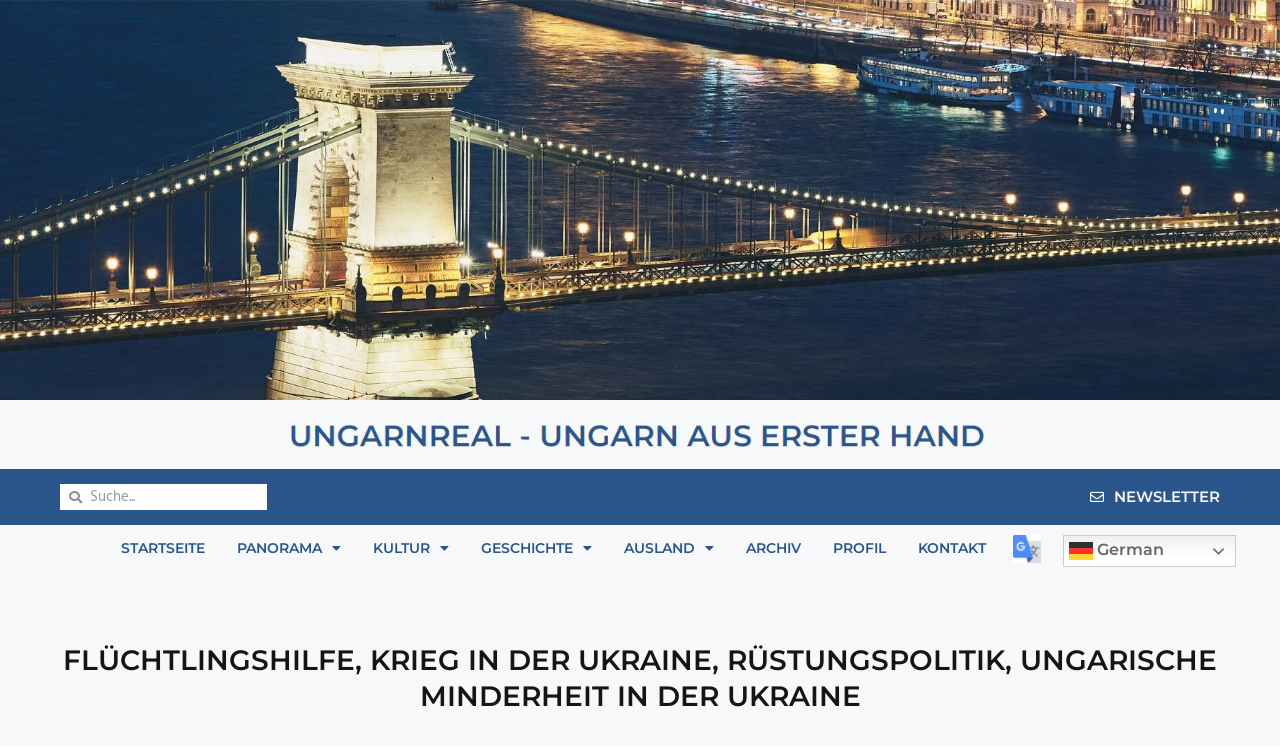

--- FILE ---
content_type: text/html; charset=UTF-8
request_url: https://ungarnreal.de/tag/fluechtlingshilfe/
body_size: 22883
content:
<!doctype html>
<html lang="de" class="no-js" itemtype="https://schema.org/Blog" itemscope>
<head>
	<meta charset="UTF-8">
	<meta name="viewport" content="width=device-width, initial-scale=1, minimum-scale=1">
	<meta name='robots' content='index, follow, max-image-preview:large, max-snippet:-1, max-video-preview:-1' />

	<!-- This site is optimized with the Yoast SEO plugin v26.8 - https://yoast.com/product/yoast-seo-wordpress/ -->
	<title>Flüchtlingshilfe Archívum - UNGARNREAL - Ungarn aus erster Hand</title>
<link data-rocket-preload as="style" href="https://fonts.googleapis.com/css?family=Hind%3Aregular%2C700&#038;display=swap" rel="preload">
<link href="https://fonts.googleapis.com/css?family=Hind%3Aregular%2C700&#038;display=swap" media="print" onload="this.media=&#039;all&#039;" rel="stylesheet">
<noscript><link rel="stylesheet" href="https://fonts.googleapis.com/css?family=Hind%3Aregular%2C700&#038;display=swap"></noscript>
	<link rel="canonical" href="https://ungarnreal.de/tag/fluechtlingshilfe/" />
	<meta property="og:locale" content="de_DE" />
	<meta property="og:type" content="article" />
	<meta property="og:title" content="Flüchtlingshilfe Archívum - UNGARNREAL - Ungarn aus erster Hand" />
	<meta property="og:url" content="https://ungarnreal.de/tag/fluechtlingshilfe/" />
	<meta property="og:site_name" content="UNGARNREAL - Ungarn aus erster Hand" />
	<meta name="twitter:card" content="summary_large_image" />
	<script type="application/ld+json" class="yoast-schema-graph">{"@context":"https://schema.org","@graph":[{"@type":"CollectionPage","@id":"https://ungarnreal.de/tag/fluechtlingshilfe/","url":"https://ungarnreal.de/tag/fluechtlingshilfe/","name":"Flüchtlingshilfe Archívum - UNGARNREAL - Ungarn aus erster Hand","isPartOf":{"@id":"https://ungarnreal.de/#website"},"primaryImageOfPage":{"@id":"https://ungarnreal.de/tag/fluechtlingshilfe/#primaryimage"},"image":{"@id":"https://ungarnreal.de/tag/fluechtlingshilfe/#primaryimage"},"thumbnailUrl":"https://ungarnreal.de/wp-content/uploads/2023/08/airbus-scaled-1.jpg","breadcrumb":{"@id":"https://ungarnreal.de/tag/fluechtlingshilfe/#breadcrumb"},"inLanguage":"de"},{"@type":"ImageObject","inLanguage":"de","@id":"https://ungarnreal.de/tag/fluechtlingshilfe/#primaryimage","url":"https://ungarnreal.de/wp-content/uploads/2023/08/airbus-scaled-1.jpg","contentUrl":"https://ungarnreal.de/wp-content/uploads/2023/08/airbus-scaled-1.jpg","width":2560,"height":1707},{"@type":"BreadcrumbList","@id":"https://ungarnreal.de/tag/fluechtlingshilfe/#breadcrumb","itemListElement":[{"@type":"ListItem","position":1,"name":"Startseite","item":"https://ungarnreal.de/"},{"@type":"ListItem","position":2,"name":"Flüchtlingshilfe"}]},{"@type":"WebSite","@id":"https://ungarnreal.de/#website","url":"https://ungarnreal.de/","name":"UNGARNREAL - Ungarn aus erster Hand","description":"Erhellendes aus dem ungarischen Kosmos","potentialAction":[{"@type":"SearchAction","target":{"@type":"EntryPoint","urlTemplate":"https://ungarnreal.de/?s={search_term_string}"},"query-input":{"@type":"PropertyValueSpecification","valueRequired":true,"valueName":"search_term_string"}}],"inLanguage":"de"}]}</script>
	<!-- / Yoast SEO plugin. -->


<link rel='dns-prefetch' href='//www.googletagmanager.com' />
<link href='https://fonts.gstatic.com' crossorigin rel='preconnect' />
<link rel="alternate" type="application/rss+xml" title="UNGARNREAL - Ungarn aus erster Hand &raquo; Feed" href="https://ungarnreal.de/feed/" />
<link rel="alternate" type="application/rss+xml" title="UNGARNREAL - Ungarn aus erster Hand &raquo; Kommentar-Feed" href="https://ungarnreal.de/comments/feed/" />
			<script>document.documentElement.classList.remove( 'no-js' );</script>
			<link rel="alternate" type="application/rss+xml" title="UNGARNREAL - Ungarn aus erster Hand &raquo; Schlagwort-Feed zu Flüchtlingshilfe" href="https://ungarnreal.de/tag/fluechtlingshilfe/feed/" />
<style id='wp-img-auto-sizes-contain-inline-css'>
img:is([sizes=auto i],[sizes^="auto," i]){contain-intrinsic-size:3000px 1500px}
/*# sourceURL=wp-img-auto-sizes-contain-inline-css */
</style>
<link rel='stylesheet' id='colorboxstyle-css' href='https://ungarnreal.de/wp-content/plugins/link-library/colorbox/colorbox.css?ver=e2db8e6c0c663775fdfbb7f511d0d6c4' media='all' />
<style id='wp-emoji-styles-inline-css'>

	img.wp-smiley, img.emoji {
		display: inline !important;
		border: none !important;
		box-shadow: none !important;
		height: 1em !important;
		width: 1em !important;
		margin: 0 0.07em !important;
		vertical-align: -0.1em !important;
		background: none !important;
		padding: 0 !important;
	}
/*# sourceURL=wp-emoji-styles-inline-css */
</style>
<link rel='stylesheet' id='wp-block-library-css' href='https://ungarnreal.de/wp-includes/css/dist/block-library/style.min.css?ver=e2db8e6c0c663775fdfbb7f511d0d6c4' media='all' />
<style id='wp-block-heading-inline-css'>
h1:where(.wp-block-heading).has-background,h2:where(.wp-block-heading).has-background,h3:where(.wp-block-heading).has-background,h4:where(.wp-block-heading).has-background,h5:where(.wp-block-heading).has-background,h6:where(.wp-block-heading).has-background{padding:1.25em 2.375em}h1.has-text-align-left[style*=writing-mode]:where([style*=vertical-lr]),h1.has-text-align-right[style*=writing-mode]:where([style*=vertical-rl]),h2.has-text-align-left[style*=writing-mode]:where([style*=vertical-lr]),h2.has-text-align-right[style*=writing-mode]:where([style*=vertical-rl]),h3.has-text-align-left[style*=writing-mode]:where([style*=vertical-lr]),h3.has-text-align-right[style*=writing-mode]:where([style*=vertical-rl]),h4.has-text-align-left[style*=writing-mode]:where([style*=vertical-lr]),h4.has-text-align-right[style*=writing-mode]:where([style*=vertical-rl]),h5.has-text-align-left[style*=writing-mode]:where([style*=vertical-lr]),h5.has-text-align-right[style*=writing-mode]:where([style*=vertical-rl]),h6.has-text-align-left[style*=writing-mode]:where([style*=vertical-lr]),h6.has-text-align-right[style*=writing-mode]:where([style*=vertical-rl]){rotate:180deg}
/*# sourceURL=https://ungarnreal.de/wp-includes/blocks/heading/style.min.css */
</style>
<style id='wp-block-paragraph-inline-css'>
.is-small-text{font-size:.875em}.is-regular-text{font-size:1em}.is-large-text{font-size:2.25em}.is-larger-text{font-size:3em}.has-drop-cap:not(:focus):first-letter{float:left;font-size:8.4em;font-style:normal;font-weight:100;line-height:.68;margin:.05em .1em 0 0;text-transform:uppercase}body.rtl .has-drop-cap:not(:focus):first-letter{float:none;margin-left:.1em}p.has-drop-cap.has-background{overflow:hidden}:root :where(p.has-background){padding:1.25em 2.375em}:where(p.has-text-color:not(.has-link-color)) a{color:inherit}p.has-text-align-left[style*="writing-mode:vertical-lr"],p.has-text-align-right[style*="writing-mode:vertical-rl"]{rotate:180deg}
/*# sourceURL=https://ungarnreal.de/wp-includes/blocks/paragraph/style.min.css */
</style>
<style id='wp-block-quote-inline-css'>
.wp-block-quote{box-sizing:border-box;overflow-wrap:break-word}.wp-block-quote.is-large:where(:not(.is-style-plain)),.wp-block-quote.is-style-large:where(:not(.is-style-plain)){margin-bottom:1em;padding:0 1em}.wp-block-quote.is-large:where(:not(.is-style-plain)) p,.wp-block-quote.is-style-large:where(:not(.is-style-plain)) p{font-size:1.5em;font-style:italic;line-height:1.6}.wp-block-quote.is-large:where(:not(.is-style-plain)) cite,.wp-block-quote.is-large:where(:not(.is-style-plain)) footer,.wp-block-quote.is-style-large:where(:not(.is-style-plain)) cite,.wp-block-quote.is-style-large:where(:not(.is-style-plain)) footer{font-size:1.125em;text-align:right}.wp-block-quote>cite{display:block}
/*# sourceURL=https://ungarnreal.de/wp-includes/blocks/quote/style.min.css */
</style>
<style id='global-styles-inline-css'>
:root{--wp--preset--aspect-ratio--square: 1;--wp--preset--aspect-ratio--4-3: 4/3;--wp--preset--aspect-ratio--3-4: 3/4;--wp--preset--aspect-ratio--3-2: 3/2;--wp--preset--aspect-ratio--2-3: 2/3;--wp--preset--aspect-ratio--16-9: 16/9;--wp--preset--aspect-ratio--9-16: 9/16;--wp--preset--color--black: #000000;--wp--preset--color--cyan-bluish-gray: #abb8c3;--wp--preset--color--white: #ffffff;--wp--preset--color--pale-pink: #f78da7;--wp--preset--color--vivid-red: #cf2e2e;--wp--preset--color--luminous-vivid-orange: #ff6900;--wp--preset--color--luminous-vivid-amber: #fcb900;--wp--preset--color--light-green-cyan: #7bdcb5;--wp--preset--color--vivid-green-cyan: #00d084;--wp--preset--color--pale-cyan-blue: #8ed1fc;--wp--preset--color--vivid-cyan-blue: #0693e3;--wp--preset--color--vivid-purple: #9b51e0;--wp--preset--color--theme-palette-1: var(--global-palette1);--wp--preset--color--theme-palette-2: var(--global-palette2);--wp--preset--color--theme-palette-3: var(--global-palette3);--wp--preset--color--theme-palette-4: var(--global-palette4);--wp--preset--color--theme-palette-5: var(--global-palette5);--wp--preset--color--theme-palette-6: var(--global-palette6);--wp--preset--color--theme-palette-7: var(--global-palette7);--wp--preset--color--theme-palette-8: var(--global-palette8);--wp--preset--color--theme-palette-9: var(--global-palette9);--wp--preset--gradient--vivid-cyan-blue-to-vivid-purple: linear-gradient(135deg,rgb(6,147,227) 0%,rgb(155,81,224) 100%);--wp--preset--gradient--light-green-cyan-to-vivid-green-cyan: linear-gradient(135deg,rgb(122,220,180) 0%,rgb(0,208,130) 100%);--wp--preset--gradient--luminous-vivid-amber-to-luminous-vivid-orange: linear-gradient(135deg,rgb(252,185,0) 0%,rgb(255,105,0) 100%);--wp--preset--gradient--luminous-vivid-orange-to-vivid-red: linear-gradient(135deg,rgb(255,105,0) 0%,rgb(207,46,46) 100%);--wp--preset--gradient--very-light-gray-to-cyan-bluish-gray: linear-gradient(135deg,rgb(238,238,238) 0%,rgb(169,184,195) 100%);--wp--preset--gradient--cool-to-warm-spectrum: linear-gradient(135deg,rgb(74,234,220) 0%,rgb(151,120,209) 20%,rgb(207,42,186) 40%,rgb(238,44,130) 60%,rgb(251,105,98) 80%,rgb(254,248,76) 100%);--wp--preset--gradient--blush-light-purple: linear-gradient(135deg,rgb(255,206,236) 0%,rgb(152,150,240) 100%);--wp--preset--gradient--blush-bordeaux: linear-gradient(135deg,rgb(254,205,165) 0%,rgb(254,45,45) 50%,rgb(107,0,62) 100%);--wp--preset--gradient--luminous-dusk: linear-gradient(135deg,rgb(255,203,112) 0%,rgb(199,81,192) 50%,rgb(65,88,208) 100%);--wp--preset--gradient--pale-ocean: linear-gradient(135deg,rgb(255,245,203) 0%,rgb(182,227,212) 50%,rgb(51,167,181) 100%);--wp--preset--gradient--electric-grass: linear-gradient(135deg,rgb(202,248,128) 0%,rgb(113,206,126) 100%);--wp--preset--gradient--midnight: linear-gradient(135deg,rgb(2,3,129) 0%,rgb(40,116,252) 100%);--wp--preset--font-size--small: var(--global-font-size-small);--wp--preset--font-size--medium: var(--global-font-size-medium);--wp--preset--font-size--large: var(--global-font-size-large);--wp--preset--font-size--x-large: 42px;--wp--preset--font-size--larger: var(--global-font-size-larger);--wp--preset--font-size--xxlarge: var(--global-font-size-xxlarge);--wp--preset--spacing--20: 0.44rem;--wp--preset--spacing--30: 0.67rem;--wp--preset--spacing--40: 1rem;--wp--preset--spacing--50: 1.5rem;--wp--preset--spacing--60: 2.25rem;--wp--preset--spacing--70: 3.38rem;--wp--preset--spacing--80: 5.06rem;--wp--preset--shadow--natural: 6px 6px 9px rgba(0, 0, 0, 0.2);--wp--preset--shadow--deep: 12px 12px 50px rgba(0, 0, 0, 0.4);--wp--preset--shadow--sharp: 6px 6px 0px rgba(0, 0, 0, 0.2);--wp--preset--shadow--outlined: 6px 6px 0px -3px rgb(255, 255, 255), 6px 6px rgb(0, 0, 0);--wp--preset--shadow--crisp: 6px 6px 0px rgb(0, 0, 0);}:where(.is-layout-flex){gap: 0.5em;}:where(.is-layout-grid){gap: 0.5em;}body .is-layout-flex{display: flex;}.is-layout-flex{flex-wrap: wrap;align-items: center;}.is-layout-flex > :is(*, div){margin: 0;}body .is-layout-grid{display: grid;}.is-layout-grid > :is(*, div){margin: 0;}:where(.wp-block-columns.is-layout-flex){gap: 2em;}:where(.wp-block-columns.is-layout-grid){gap: 2em;}:where(.wp-block-post-template.is-layout-flex){gap: 1.25em;}:where(.wp-block-post-template.is-layout-grid){gap: 1.25em;}.has-black-color{color: var(--wp--preset--color--black) !important;}.has-cyan-bluish-gray-color{color: var(--wp--preset--color--cyan-bluish-gray) !important;}.has-white-color{color: var(--wp--preset--color--white) !important;}.has-pale-pink-color{color: var(--wp--preset--color--pale-pink) !important;}.has-vivid-red-color{color: var(--wp--preset--color--vivid-red) !important;}.has-luminous-vivid-orange-color{color: var(--wp--preset--color--luminous-vivid-orange) !important;}.has-luminous-vivid-amber-color{color: var(--wp--preset--color--luminous-vivid-amber) !important;}.has-light-green-cyan-color{color: var(--wp--preset--color--light-green-cyan) !important;}.has-vivid-green-cyan-color{color: var(--wp--preset--color--vivid-green-cyan) !important;}.has-pale-cyan-blue-color{color: var(--wp--preset--color--pale-cyan-blue) !important;}.has-vivid-cyan-blue-color{color: var(--wp--preset--color--vivid-cyan-blue) !important;}.has-vivid-purple-color{color: var(--wp--preset--color--vivid-purple) !important;}.has-black-background-color{background-color: var(--wp--preset--color--black) !important;}.has-cyan-bluish-gray-background-color{background-color: var(--wp--preset--color--cyan-bluish-gray) !important;}.has-white-background-color{background-color: var(--wp--preset--color--white) !important;}.has-pale-pink-background-color{background-color: var(--wp--preset--color--pale-pink) !important;}.has-vivid-red-background-color{background-color: var(--wp--preset--color--vivid-red) !important;}.has-luminous-vivid-orange-background-color{background-color: var(--wp--preset--color--luminous-vivid-orange) !important;}.has-luminous-vivid-amber-background-color{background-color: var(--wp--preset--color--luminous-vivid-amber) !important;}.has-light-green-cyan-background-color{background-color: var(--wp--preset--color--light-green-cyan) !important;}.has-vivid-green-cyan-background-color{background-color: var(--wp--preset--color--vivid-green-cyan) !important;}.has-pale-cyan-blue-background-color{background-color: var(--wp--preset--color--pale-cyan-blue) !important;}.has-vivid-cyan-blue-background-color{background-color: var(--wp--preset--color--vivid-cyan-blue) !important;}.has-vivid-purple-background-color{background-color: var(--wp--preset--color--vivid-purple) !important;}.has-black-border-color{border-color: var(--wp--preset--color--black) !important;}.has-cyan-bluish-gray-border-color{border-color: var(--wp--preset--color--cyan-bluish-gray) !important;}.has-white-border-color{border-color: var(--wp--preset--color--white) !important;}.has-pale-pink-border-color{border-color: var(--wp--preset--color--pale-pink) !important;}.has-vivid-red-border-color{border-color: var(--wp--preset--color--vivid-red) !important;}.has-luminous-vivid-orange-border-color{border-color: var(--wp--preset--color--luminous-vivid-orange) !important;}.has-luminous-vivid-amber-border-color{border-color: var(--wp--preset--color--luminous-vivid-amber) !important;}.has-light-green-cyan-border-color{border-color: var(--wp--preset--color--light-green-cyan) !important;}.has-vivid-green-cyan-border-color{border-color: var(--wp--preset--color--vivid-green-cyan) !important;}.has-pale-cyan-blue-border-color{border-color: var(--wp--preset--color--pale-cyan-blue) !important;}.has-vivid-cyan-blue-border-color{border-color: var(--wp--preset--color--vivid-cyan-blue) !important;}.has-vivid-purple-border-color{border-color: var(--wp--preset--color--vivid-purple) !important;}.has-vivid-cyan-blue-to-vivid-purple-gradient-background{background: var(--wp--preset--gradient--vivid-cyan-blue-to-vivid-purple) !important;}.has-light-green-cyan-to-vivid-green-cyan-gradient-background{background: var(--wp--preset--gradient--light-green-cyan-to-vivid-green-cyan) !important;}.has-luminous-vivid-amber-to-luminous-vivid-orange-gradient-background{background: var(--wp--preset--gradient--luminous-vivid-amber-to-luminous-vivid-orange) !important;}.has-luminous-vivid-orange-to-vivid-red-gradient-background{background: var(--wp--preset--gradient--luminous-vivid-orange-to-vivid-red) !important;}.has-very-light-gray-to-cyan-bluish-gray-gradient-background{background: var(--wp--preset--gradient--very-light-gray-to-cyan-bluish-gray) !important;}.has-cool-to-warm-spectrum-gradient-background{background: var(--wp--preset--gradient--cool-to-warm-spectrum) !important;}.has-blush-light-purple-gradient-background{background: var(--wp--preset--gradient--blush-light-purple) !important;}.has-blush-bordeaux-gradient-background{background: var(--wp--preset--gradient--blush-bordeaux) !important;}.has-luminous-dusk-gradient-background{background: var(--wp--preset--gradient--luminous-dusk) !important;}.has-pale-ocean-gradient-background{background: var(--wp--preset--gradient--pale-ocean) !important;}.has-electric-grass-gradient-background{background: var(--wp--preset--gradient--electric-grass) !important;}.has-midnight-gradient-background{background: var(--wp--preset--gradient--midnight) !important;}.has-small-font-size{font-size: var(--wp--preset--font-size--small) !important;}.has-medium-font-size{font-size: var(--wp--preset--font-size--medium) !important;}.has-large-font-size{font-size: var(--wp--preset--font-size--large) !important;}.has-x-large-font-size{font-size: var(--wp--preset--font-size--x-large) !important;}
/*# sourceURL=global-styles-inline-css */
</style>

<style id='classic-theme-styles-inline-css'>
/*! This file is auto-generated */
.wp-block-button__link{color:#fff;background-color:#32373c;border-radius:9999px;box-shadow:none;text-decoration:none;padding:calc(.667em + 2px) calc(1.333em + 2px);font-size:1.125em}.wp-block-file__button{background:#32373c;color:#fff;text-decoration:none}
/*# sourceURL=/wp-includes/css/classic-themes.min.css */
</style>
<link rel='stylesheet' id='thumbs_rating_styles-css' href='https://ungarnreal.de/wp-content/plugins/link-library/upvote-downvote/css/style.css?ver=1.0.0' media='all' />
<link rel='stylesheet' id='kadence-global-css' href='https://ungarnreal.de/wp-content/themes/kadence/assets/css/global.min.css?ver=1.3.6' media='all' />
<style id='kadence-global-inline-css'>
/* Kadence Base CSS */
:root{--global-palette1:#2a568c;--global-palette2:#5281bb;--global-palette3:#151515;--global-palette4:#2D3748;--global-palette5:#4A5568;--global-palette6:#6f6f6f;--global-palette7:#adafb1;--global-palette8:#f7f8f9;--global-palette9:#ffffff;--global-palette9rgb:255, 255, 255;--global-palette-highlight:var(--global-palette1);--global-palette-highlight-alt:var(--global-palette2);--global-palette-highlight-alt2:var(--global-palette9);--global-palette-btn-bg:var(--global-palette1);--global-palette-btn-bg-hover:var(--global-palette2);--global-palette-btn:var(--global-palette9);--global-palette-btn-hover:var(--global-palette9);--global-body-font-family:Hind, sans-serif;--global-heading-font-family:inherit;--global-primary-nav-font-family:inherit;--global-fallback-font:sans-serif;--global-display-fallback-font:sans-serif;--global-content-width:1290px;--global-content-wide-width:calc(1290px + 230px);--global-content-narrow-width:842px;--global-content-edge-padding:1.5rem;--global-content-boxed-padding:2rem;--global-calc-content-width:calc(1290px - var(--global-content-edge-padding) - var(--global-content-edge-padding) );--wp--style--global--content-size:var(--global-calc-content-width);}.wp-site-blocks{--global-vw:calc( 100vw - ( 0.5 * var(--scrollbar-offset)));}:root body.kadence-elementor-colors{--e-global-color-kadence1:var(--global-palette1);--e-global-color-kadence2:var(--global-palette2);--e-global-color-kadence3:var(--global-palette3);--e-global-color-kadence4:var(--global-palette4);--e-global-color-kadence5:var(--global-palette5);--e-global-color-kadence6:var(--global-palette6);--e-global-color-kadence7:var(--global-palette7);--e-global-color-kadence8:var(--global-palette8);--e-global-color-kadence9:var(--global-palette9);}body{background:var(--global-palette8);}body, input, select, optgroup, textarea{font-style:normal;font-weight:normal;font-size:17px;line-height:1.6;font-family:var(--global-body-font-family);color:var(--global-palette3);}.content-bg, body.content-style-unboxed .site{background:var(--global-palette9);}h1,h2,h3,h4,h5,h6{font-family:var(--global-heading-font-family);}h1{font-weight:700;font-size:32px;line-height:1.5;color:var(--global-palette3);}h2{font-weight:700;font-size:28px;line-height:1.5;color:var(--global-palette3);}h3{font-weight:700;font-size:24px;line-height:1.5;color:var(--global-palette3);}h4{font-weight:700;font-size:22px;line-height:1.5;color:var(--global-palette4);}h5{font-weight:700;font-size:20px;line-height:1.5;color:var(--global-palette4);}h6{font-weight:700;font-size:18px;line-height:1.5;color:var(--global-palette5);}.entry-hero .kadence-breadcrumbs{max-width:1290px;}.site-container, .site-header-row-layout-contained, .site-footer-row-layout-contained, .entry-hero-layout-contained, .comments-area, .alignfull > .wp-block-cover__inner-container, .alignwide > .wp-block-cover__inner-container{max-width:var(--global-content-width);}.content-width-narrow .content-container.site-container, .content-width-narrow .hero-container.site-container{max-width:var(--global-content-narrow-width);}@media all and (min-width: 1520px){.wp-site-blocks .content-container  .alignwide{margin-left:-115px;margin-right:-115px;width:unset;max-width:unset;}}@media all and (min-width: 1102px){.content-width-narrow .wp-site-blocks .content-container .alignwide{margin-left:-130px;margin-right:-130px;width:unset;max-width:unset;}}.content-style-boxed .wp-site-blocks .entry-content .alignwide{margin-left:calc( -1 * var( --global-content-boxed-padding ) );margin-right:calc( -1 * var( --global-content-boxed-padding ) );}.content-area{margin-top:5rem;margin-bottom:5rem;}@media all and (max-width: 1024px){.content-area{margin-top:3rem;margin-bottom:3rem;}}@media all and (max-width: 767px){.content-area{margin-top:2rem;margin-bottom:2rem;}}@media all and (max-width: 1024px){:root{--global-content-boxed-padding:2rem;}}@media all and (max-width: 767px){:root{--global-content-boxed-padding:1.5rem;}}.entry-content-wrap{padding:2rem;}@media all and (max-width: 1024px){.entry-content-wrap{padding:2rem;}}@media all and (max-width: 767px){.entry-content-wrap{padding:1.5rem;}}.entry.single-entry{box-shadow:0px 15px 15px -10px rgba(0,0,0,0.05);}.entry.loop-entry{box-shadow:0px 15px 15px -10px rgba(0,0,0,0.05);}.loop-entry .entry-content-wrap{padding:2rem;}@media all and (max-width: 1024px){.loop-entry .entry-content-wrap{padding:2rem;}}@media all and (max-width: 767px){.loop-entry .entry-content-wrap{padding:1.5rem;}}button, .button, .wp-block-button__link, input[type="button"], input[type="reset"], input[type="submit"], .fl-button, .elementor-button-wrapper .elementor-button, .wc-block-components-checkout-place-order-button, .wc-block-cart__submit{box-shadow:0px 0px 0px -7px rgba(0,0,0,0);}button:hover, button:focus, button:active, .button:hover, .button:focus, .button:active, .wp-block-button__link:hover, .wp-block-button__link:focus, .wp-block-button__link:active, input[type="button"]:hover, input[type="button"]:focus, input[type="button"]:active, input[type="reset"]:hover, input[type="reset"]:focus, input[type="reset"]:active, input[type="submit"]:hover, input[type="submit"]:focus, input[type="submit"]:active, .elementor-button-wrapper .elementor-button:hover, .elementor-button-wrapper .elementor-button:focus, .elementor-button-wrapper .elementor-button:active, .wc-block-cart__submit:hover{box-shadow:0px 15px 25px -7px rgba(0,0,0,0.1);}.kb-button.kb-btn-global-outline.kb-btn-global-inherit{padding-top:calc(px - 2px);padding-right:calc(px - 2px);padding-bottom:calc(px - 2px);padding-left:calc(px - 2px);}@media all and (min-width: 1025px){.transparent-header .entry-hero .entry-hero-container-inner{padding-top:80px;}}@media all and (max-width: 1024px){.mobile-transparent-header .entry-hero .entry-hero-container-inner{padding-top:80px;}}@media all and (max-width: 767px){.mobile-transparent-header .entry-hero .entry-hero-container-inner{padding-top:80px;}}#kt-scroll-up-reader, #kt-scroll-up{border-radius:0px 0px 0px 0px;color:var(--global-palette8);background:var(--global-palette2);bottom:30px;font-size:1.2em;padding:0.4em 0.4em 0.4em 0.4em;}#kt-scroll-up-reader.scroll-up-side-right, #kt-scroll-up.scroll-up-side-right{right:30px;}#kt-scroll-up-reader.scroll-up-side-left, #kt-scroll-up.scroll-up-side-left{left:30px;}
/* Kadence Header CSS */
@media all and (max-width: 1024px){.mobile-transparent-header #masthead{position:absolute;left:0px;right:0px;z-index:100;}.kadence-scrollbar-fixer.mobile-transparent-header #masthead{right:var(--scrollbar-offset,0);}.mobile-transparent-header #masthead, .mobile-transparent-header .site-top-header-wrap .site-header-row-container-inner, .mobile-transparent-header .site-main-header-wrap .site-header-row-container-inner, .mobile-transparent-header .site-bottom-header-wrap .site-header-row-container-inner{background:transparent;}.site-header-row-tablet-layout-fullwidth, .site-header-row-tablet-layout-standard{padding:0px;}}@media all and (min-width: 1025px){.transparent-header #masthead{position:absolute;left:0px;right:0px;z-index:100;}.transparent-header.kadence-scrollbar-fixer #masthead{right:var(--scrollbar-offset,0);}.transparent-header #masthead, .transparent-header .site-top-header-wrap .site-header-row-container-inner, .transparent-header .site-main-header-wrap .site-header-row-container-inner, .transparent-header .site-bottom-header-wrap .site-header-row-container-inner{background:transparent;}}.site-branding{padding:0px 0px 0px 0px;}.site-branding .site-title{font-weight:700;font-size:26px;line-height:1.2;color:var(--global-palette3);}#masthead, #masthead .kadence-sticky-header.item-is-fixed:not(.item-at-start):not(.site-header-row-container):not(.site-main-header-wrap), #masthead .kadence-sticky-header.item-is-fixed:not(.item-at-start) > .site-header-row-container-inner{background:#ffffff;}.site-main-header-inner-wrap{min-height:80px;}.header-navigation[class*="header-navigation-style-underline"] .header-menu-container.primary-menu-container>ul>li>a:after{width:calc( 100% - 1.2em);}.main-navigation .primary-menu-container > ul > li.menu-item > a{padding-left:calc(1.2em / 2);padding-right:calc(1.2em / 2);padding-top:0.6em;padding-bottom:0.6em;color:var(--global-palette5);}.main-navigation .primary-menu-container > ul > li.menu-item .dropdown-nav-special-toggle{right:calc(1.2em / 2);}.main-navigation .primary-menu-container > ul > li.menu-item > a:hover{color:var(--global-palette-highlight);}.main-navigation .primary-menu-container > ul > li.menu-item.current-menu-item > a{color:var(--global-palette3);}.header-navigation .header-menu-container ul ul.sub-menu, .header-navigation .header-menu-container ul ul.submenu{background:var(--global-palette3);box-shadow:0px 2px 13px 0px rgba(0,0,0,0.1);}.header-navigation .header-menu-container ul ul li.menu-item, .header-menu-container ul.menu > li.kadence-menu-mega-enabled > ul > li.menu-item > a{border-bottom:1px solid rgba(255,255,255,0.1);}.header-navigation .header-menu-container ul ul li.menu-item > a{width:200px;padding-top:1em;padding-bottom:1em;color:var(--global-palette8);font-size:12px;}.header-navigation .header-menu-container ul ul li.menu-item > a:hover{color:var(--global-palette9);background:var(--global-palette4);}.header-navigation .header-menu-container ul ul li.menu-item.current-menu-item > a{color:var(--global-palette9);background:var(--global-palette4);}.mobile-toggle-open-container .menu-toggle-open, .mobile-toggle-open-container .menu-toggle-open:focus{color:var(--global-palette5);padding:0.4em 0.6em 0.4em 0.6em;font-size:14px;}.mobile-toggle-open-container .menu-toggle-open.menu-toggle-style-bordered{border:1px solid currentColor;}.mobile-toggle-open-container .menu-toggle-open .menu-toggle-icon{font-size:20px;}.mobile-toggle-open-container .menu-toggle-open:hover, .mobile-toggle-open-container .menu-toggle-open:focus-visible{color:var(--global-palette-highlight);}.mobile-navigation ul li{font-size:14px;}.mobile-navigation ul li a{padding-top:1em;padding-bottom:1em;}.mobile-navigation ul li > a, .mobile-navigation ul li.menu-item-has-children > .drawer-nav-drop-wrap{color:var(--global-palette8);}.mobile-navigation ul li.current-menu-item > a, .mobile-navigation ul li.current-menu-item.menu-item-has-children > .drawer-nav-drop-wrap{color:var(--global-palette-highlight);}.mobile-navigation ul li.menu-item-has-children .drawer-nav-drop-wrap, .mobile-navigation ul li:not(.menu-item-has-children) a{border-bottom:1px solid rgba(255,255,255,0.1);}.mobile-navigation:not(.drawer-navigation-parent-toggle-true) ul li.menu-item-has-children .drawer-nav-drop-wrap button{border-left:1px solid rgba(255,255,255,0.1);}#mobile-drawer .drawer-header .drawer-toggle{padding:0.6em 0.15em 0.6em 0.15em;font-size:24px;}
/* Kadence Footer CSS */
.site-bottom-footer-inner-wrap{padding-top:30px;padding-bottom:30px;grid-column-gap:30px;}.site-bottom-footer-inner-wrap .widget{margin-bottom:30px;}.site-bottom-footer-inner-wrap .site-footer-section:not(:last-child):after{right:calc(-30px / 2);}
/*# sourceURL=kadence-global-inline-css */
</style>
<link rel='stylesheet' id='kadence-header-css' href='https://ungarnreal.de/wp-content/themes/kadence/assets/css/header.min.css?ver=1.3.6' media='all' />
<link rel='stylesheet' id='kadence-content-css' href='https://ungarnreal.de/wp-content/themes/kadence/assets/css/content.min.css?ver=1.3.6' media='all' />
<link rel='stylesheet' id='kadence-footer-css' href='https://ungarnreal.de/wp-content/themes/kadence/assets/css/footer.min.css?ver=1.3.6' media='all' />
<link rel='stylesheet' id='e-animation-shrink-css' href='https://ungarnreal.de/wp-content/plugins/elementor/assets/lib/animations/styles/e-animation-shrink.min.css?ver=3.32.5' media='all' />
<link rel='stylesheet' id='elementor-frontend-css' href='https://ungarnreal.de/wp-content/plugins/elementor/assets/css/frontend.min.css?ver=3.32.5' media='all' />
<link rel='stylesheet' id='widget-image-css' href='https://ungarnreal.de/wp-content/plugins/elementor/assets/css/widget-image.min.css?ver=3.32.5' media='all' />
<link rel='stylesheet' id='widget-search-form-css' href='https://ungarnreal.de/wp-content/plugins/elementor-pro/assets/css/widget-search-form.min.css?ver=3.34.3' media='all' />
<link rel='stylesheet' id='elementor-icons-shared-0-css' href='https://ungarnreal.de/wp-content/plugins/elementor/assets/lib/font-awesome/css/fontawesome.min.css?ver=5.15.3' media='all' />
<link rel='stylesheet' id='elementor-icons-fa-solid-css' href='https://ungarnreal.de/wp-content/plugins/elementor/assets/lib/font-awesome/css/solid.min.css?ver=5.15.3' media='all' />
<link rel='stylesheet' id='widget-icon-list-css' href='https://ungarnreal.de/wp-content/plugins/elementor/assets/css/widget-icon-list.min.css?ver=3.32.5' media='all' />
<link rel='stylesheet' id='widget-nav-menu-css' href='https://ungarnreal.de/wp-content/plugins/elementor-pro/assets/css/widget-nav-menu.min.css?ver=3.34.3' media='all' />
<link rel='stylesheet' id='swiper-css' href='https://ungarnreal.de/wp-content/plugins/elementor/assets/lib/swiper/v8/css/swiper.min.css?ver=8.4.5' media='all' />
<link rel='stylesheet' id='e-swiper-css' href='https://ungarnreal.de/wp-content/plugins/elementor/assets/css/conditionals/e-swiper.min.css?ver=3.32.5' media='all' />
<link rel='stylesheet' id='e-sticky-css' href='https://ungarnreal.de/wp-content/plugins/elementor-pro/assets/css/modules/sticky.min.css?ver=3.34.3' media='all' />
<link rel='stylesheet' id='widget-heading-css' href='https://ungarnreal.de/wp-content/plugins/elementor/assets/css/widget-heading.min.css?ver=3.32.5' media='all' />
<link rel='stylesheet' id='widget-divider-css' href='https://ungarnreal.de/wp-content/plugins/elementor/assets/css/widget-divider.min.css?ver=3.32.5' media='all' />
<link rel='stylesheet' id='widget-posts-css' href='https://ungarnreal.de/wp-content/plugins/elementor-pro/assets/css/widget-posts.min.css?ver=3.34.3' media='all' />
<link rel='stylesheet' id='elementor-icons-css' href='https://ungarnreal.de/wp-content/plugins/elementor/assets/lib/eicons/css/elementor-icons.min.css?ver=5.44.0' media='all' />
<link rel='stylesheet' id='elementor-post-7535-css' href='https://ungarnreal.de/wp-content/uploads/elementor/css/post-7535.css?ver=1769491680' media='all' />
<link rel='stylesheet' id='elementor-post-7576-css' href='https://ungarnreal.de/wp-content/uploads/elementor/css/post-7576.css?ver=1769491680' media='all' />
<link rel='stylesheet' id='elementor-post-7949-css' href='https://ungarnreal.de/wp-content/uploads/elementor/css/post-7949.css?ver=1769491680' media='all' />
<link rel='stylesheet' id='elementor-post-8051-css' href='https://ungarnreal.de/wp-content/uploads/elementor/css/post-8051.css?ver=1769491798' media='all' />
<link rel='stylesheet' id='elementor-gf-local-montserrat-css' href='https://ungarnreal.de/wp-content/uploads/elementor/google-fonts/css/montserrat.css?ver=1745999816' media='all' />
<link rel='stylesheet' id='elementor-gf-local-hind-css' href='https://ungarnreal.de/wp-content/uploads/elementor/google-fonts/css/hind.css?ver=1745999817' media='all' />
<link rel='stylesheet' id='elementor-gf-local-poppins-css' href='https://ungarnreal.de/wp-content/uploads/elementor/google-fonts/css/poppins.css?ver=1745999819' media='all' />
<link rel='stylesheet' id='elementor-icons-fa-regular-css' href='https://ungarnreal.de/wp-content/plugins/elementor/assets/lib/font-awesome/css/regular.min.css?ver=5.15.3' media='all' />
<script src="https://ungarnreal.de/wp-includes/js/jquery/jquery.min.js?ver=3.7.1" id="jquery-core-js"></script>
<script src="https://ungarnreal.de/wp-includes/js/jquery/jquery-migrate.min.js?ver=3.4.1" id="jquery-migrate-js"></script>
<script src="https://ungarnreal.de/wp-content/plugins/link-library/colorbox/jquery.colorbox-min.js?ver=1.3.9" id="colorbox-js"></script>
<script id="thumbs_rating_scripts-js-extra">
var thumbs_rating_ajax = {"ajax_url":"https://ungarnreal.de/wp-admin/admin-ajax.php","nonce":"6aace0537b"};
//# sourceURL=thumbs_rating_scripts-js-extra
</script>
<script src="https://ungarnreal.de/wp-content/plugins/link-library/upvote-downvote/js/general.js?ver=4.0.1" id="thumbs_rating_scripts-js"></script>
<link rel="https://api.w.org/" href="https://ungarnreal.de/wp-json/" /><link rel="alternate" title="JSON" type="application/json" href="https://ungarnreal.de/wp-json/wp/v2/tags/881" /><link rel="EditURI" type="application/rsd+xml" title="RSD" href="https://ungarnreal.de/xmlrpc.php?rsd" />

<meta name="generator" content="Site Kit by Google 1.171.0" /><meta name="generator" content="Elementor 3.32.5; features: additional_custom_breakpoints; settings: css_print_method-external, google_font-enabled, font_display-swap">
<script>
  (function(i,s,o,g,r,a,m){i['GoogleAnalyticsObject']=r;i[r]=i[r]||function(){
  (i[r].q=i[r].q||[]).push(arguments)},i[r].l=1*new Date();a=s.createElement(o),
  m=s.getElementsByTagName(o)[0];a.async=1;a.src=g;m.parentNode.insertBefore(a,m)
  })(window,document,'script','https://www.google-analytics.com/analytics.js','ga');

  ga('create', 'G-6WFWZV61M3', 'auto');
  ga('send', 'pageview');

</script>
			<style>
				.e-con.e-parent:nth-of-type(n+4):not(.e-lazyloaded):not(.e-no-lazyload),
				.e-con.e-parent:nth-of-type(n+4):not(.e-lazyloaded):not(.e-no-lazyload) * {
					background-image: none !important;
				}
				@media screen and (max-height: 1024px) {
					.e-con.e-parent:nth-of-type(n+3):not(.e-lazyloaded):not(.e-no-lazyload),
					.e-con.e-parent:nth-of-type(n+3):not(.e-lazyloaded):not(.e-no-lazyload) * {
						background-image: none !important;
					}
				}
				@media screen and (max-height: 640px) {
					.e-con.e-parent:nth-of-type(n+2):not(.e-lazyloaded):not(.e-no-lazyload),
					.e-con.e-parent:nth-of-type(n+2):not(.e-lazyloaded):not(.e-no-lazyload) * {
						background-image: none !important;
					}
				}
			</style>
			
		<style id="wp-custom-css">
			.single-post .elementor-widget-theme-post-content a{font-weight: 700!important; text-decoration: underline;}

		</style>
		<meta name="generator" content="WP Rocket 3.20.0.3" data-wpr-features="wpr_preload_links wpr_desktop" /></head>

<body class="archive tag tag-fluechtlingshilfe tag-881 wp-embed-responsive wp-theme-kadence hfeed footer-on-bottom hide-focus-outline link-style-standard content-title-style-above content-width-normal content-style-boxed content-vertical-padding-show non-transparent-header mobile-non-transparent-header kadence-elementor-colors elementor-page-8051 elementor-default elementor-template-full-width elementor-kit-7535">
<div data-rocket-location-hash="9123279c435388da595274f0980df8c6" id="wrapper" class="site wp-site-blocks">
			<a class="skip-link screen-reader-text scroll-ignore" href="#main">Zum Inhalt springen</a>
				<header data-rocket-location-hash="c79ba86f6af2311b6e1adae3e3a4c854" data-elementor-type="header" data-elementor-id="7576" class="elementor elementor-7576 elementor-location-header" data-elementor-post-type="elementor_library">
					<section class="elementor-section elementor-top-section elementor-element elementor-element-70b7f99c elementor-section-height-min-height elementor-section-items-bottom elementor-section-boxed elementor-section-height-default" data-id="70b7f99c" data-element_type="section" data-settings="{&quot;background_background&quot;:&quot;classic&quot;}">
						<div class="elementor-container elementor-column-gap-default">
					<div class="elementor-column elementor-col-50 elementor-top-column elementor-element elementor-element-73b976c" data-id="73b976c" data-element_type="column">
			<div class="elementor-widget-wrap">
							</div>
		</div>
				<div class="elementor-column elementor-col-50 elementor-top-column elementor-element elementor-element-10175ee4" data-id="10175ee4" data-element_type="column">
			<div class="elementor-widget-wrap">
							</div>
		</div>
					</div>
		</section>
				<section class="elementor-section elementor-top-section elementor-element elementor-element-20adc2a1 elementor-section-full_width elementor-section-height-default elementor-section-height-default" data-id="20adc2a1" data-element_type="section" data-settings="{&quot;background_background&quot;:&quot;classic&quot;}">
						<div class="elementor-container elementor-column-gap-default">
					<div class="elementor-column elementor-col-100 elementor-top-column elementor-element elementor-element-2fd9db4d" data-id="2fd9db4d" data-element_type="column">
			<div class="elementor-widget-wrap elementor-element-populated">
						<div class="elementor-element elementor-element-3373297 elementor-widget elementor-widget-image" data-id="3373297" data-element_type="widget" data-widget_type="image.default">
				<div class="elementor-widget-container">
																<a href="https://ungarnreal.de">
							<img fetchpriority="high" width="900" height="68" src="https://ungarnreal.de/wp-content/uploads/2023/06/screenshot-ungarnreal.de-2023.11.10-10_42_26.png" class="elementor-animation-shrink attachment-large size-large wp-image-9382" alt="" srcset="https://ungarnreal.de/wp-content/uploads/2023/06/screenshot-ungarnreal.de-2023.11.10-10_42_26.png 900w, https://ungarnreal.de/wp-content/uploads/2023/06/screenshot-ungarnreal.de-2023.11.10-10_42_26-300x23.png 300w, https://ungarnreal.de/wp-content/uploads/2023/06/screenshot-ungarnreal.de-2023.11.10-10_42_26-768x58.png 768w" sizes="(max-width: 900px) 100vw, 900px" />								</a>
															</div>
				</div>
					</div>
		</div>
					</div>
		</section>
				<section class="elementor-section elementor-top-section elementor-element elementor-element-2737afbf elementor-section-content-middle elementor-section-boxed elementor-section-height-default elementor-section-height-default" data-id="2737afbf" data-element_type="section" data-settings="{&quot;background_background&quot;:&quot;classic&quot;}">
						<div class="elementor-container elementor-column-gap-default">
					<div class="elementor-column elementor-col-50 elementor-top-column elementor-element elementor-element-68d1a2ff" data-id="68d1a2ff" data-element_type="column">
			<div class="elementor-widget-wrap elementor-element-populated">
						<div class="elementor-element elementor-element-4ab85465 elementor-search-form--skin-minimal elementor-widget elementor-widget-search-form" data-id="4ab85465" data-element_type="widget" data-settings="{&quot;skin&quot;:&quot;minimal&quot;}" data-widget_type="search-form.default">
				<div class="elementor-widget-container">
							<search role="search">
			<form class="elementor-search-form" action="https://ungarnreal.de" method="get">
												<div class="elementor-search-form__container">
					<label class="elementor-screen-only" for="elementor-search-form-4ab85465">Suche</label>

											<div class="elementor-search-form__icon">
							<i aria-hidden="true" class="fas fa-search"></i>							<span class="elementor-screen-only">Suche</span>
						</div>
					
					<input id="elementor-search-form-4ab85465" placeholder="Suche..." class="elementor-search-form__input" type="search" name="s" value="">
					
					
									</div>
			</form>
		</search>
						</div>
				</div>
					</div>
		</div>
				<div class="elementor-column elementor-col-50 elementor-top-column elementor-element elementor-element-309c85bf" data-id="309c85bf" data-element_type="column">
			<div class="elementor-widget-wrap elementor-element-populated">
						<div class="elementor-element elementor-element-19847e5 elementor-align-right elementor-icon-list--layout-traditional elementor-list-item-link-full_width elementor-widget elementor-widget-icon-list" data-id="19847e5" data-element_type="widget" data-widget_type="icon-list.default">
				<div class="elementor-widget-container">
							<ul class="elementor-icon-list-items">
							<li class="elementor-icon-list-item">
											<a href="mailto:%20ungarnreal@gmail.com">

												<span class="elementor-icon-list-icon">
							<i aria-hidden="true" class="far fa-envelope"></i>						</span>
										<span class="elementor-icon-list-text">NEWSLETTER</span>
											</a>
									</li>
						</ul>
						</div>
				</div>
					</div>
		</div>
					</div>
		</section>
				<section class="elementor-section elementor-top-section elementor-element elementor-element-6f89db4f elementor-reverse-mobile elementor-section-boxed elementor-section-height-default elementor-section-height-default" data-id="6f89db4f" data-element_type="section" data-settings="{&quot;background_background&quot;:&quot;classic&quot;,&quot;sticky&quot;:&quot;top&quot;,&quot;sticky_on&quot;:[&quot;desktop&quot;,&quot;tablet&quot;],&quot;sticky_offset&quot;:0,&quot;sticky_effects_offset&quot;:0,&quot;sticky_anchor_link_offset&quot;:0}">
						<div class="elementor-container elementor-column-gap-no">
					<div class="elementor-column elementor-col-50 elementor-top-column elementor-element elementor-element-2e2d7b63" data-id="2e2d7b63" data-element_type="column">
			<div class="elementor-widget-wrap elementor-element-populated">
						<div class="elementor-element elementor-element-5684e963 elementor-nav-menu__align-end elementor-nav-menu--dropdown-mobile elementor-nav-menu--stretch elementor-nav-menu__text-align-aside elementor-nav-menu--toggle elementor-nav-menu--burger elementor-widget elementor-widget-nav-menu" data-id="5684e963" data-element_type="widget" data-settings="{&quot;full_width&quot;:&quot;stretch&quot;,&quot;layout&quot;:&quot;horizontal&quot;,&quot;submenu_icon&quot;:{&quot;value&quot;:&quot;&lt;i class=\&quot;fas fa-caret-down\&quot; aria-hidden=\&quot;true\&quot;&gt;&lt;\/i&gt;&quot;,&quot;library&quot;:&quot;fa-solid&quot;},&quot;toggle&quot;:&quot;burger&quot;}" data-widget_type="nav-menu.default">
				<div class="elementor-widget-container">
								<nav aria-label="Menü" class="elementor-nav-menu--main elementor-nav-menu__container elementor-nav-menu--layout-horizontal e--pointer-background e--animation-fade">
				<ul id="menu-1-5684e963" class="elementor-nav-menu"><li class="menu-item menu-item-type-post_type menu-item-object-page menu-item-home menu-item-1096"><a href="https://ungarnreal.de/" class="elementor-item">Startseite</a></li>
<li class="menu-item menu-item-type-taxonomy menu-item-object-category menu-item-has-children menu-item-9407"><a href="https://ungarnreal.de/category/panorama/" class="elementor-item">Panorama</a>
<ul class="sub-menu elementor-nav-menu--dropdown">
	<li class="menu-item menu-item-type-taxonomy menu-item-object-category menu-item-8673"><a href="https://ungarnreal.de/category/panorama/politik/" class="elementor-sub-item">Politik</a></li>
	<li class="menu-item menu-item-type-taxonomy menu-item-object-category menu-item-8670"><a href="https://ungarnreal.de/category/panorama/gesellschaft/" class="elementor-sub-item">Gesellschaft</a></li>
	<li class="menu-item menu-item-type-taxonomy menu-item-object-category menu-item-8674"><a href="https://ungarnreal.de/category/panorama/wirtschaft/" class="elementor-sub-item">Wirtschaft</a></li>
	<li class="menu-item menu-item-type-taxonomy menu-item-object-category menu-item-8672"><a href="https://ungarnreal.de/category/panorama/lokales/" class="elementor-sub-item">Lokales</a></li>
	<li class="menu-item menu-item-type-taxonomy menu-item-object-category menu-item-8671"><a href="https://ungarnreal.de/category/panorama/leben/" class="elementor-sub-item">Leben</a></li>
</ul>
</li>
<li class="menu-item menu-item-type-taxonomy menu-item-object-category menu-item-has-children menu-item-8028"><a href="https://ungarnreal.de/category/kultur/" class="elementor-item">Kultur</a>
<ul class="sub-menu elementor-nav-menu--dropdown">
	<li class="menu-item menu-item-type-taxonomy menu-item-object-category menu-item-8668"><a href="https://ungarnreal.de/category/kultur/ungarnbild/" class="elementor-sub-item">Ungarnbild</a></li>
	<li class="menu-item menu-item-type-taxonomy menu-item-object-category menu-item-8665"><a href="https://ungarnreal.de/category/kultur/erinnerungskultur/" class="elementor-sub-item">Erinnerungskultur</a></li>
	<li class="menu-item menu-item-type-taxonomy menu-item-object-category menu-item-8669"><a href="https://ungarnreal.de/category/kultur/wissenschaft/" class="elementor-sub-item">Wissenschaft</a></li>
	<li class="menu-item menu-item-type-taxonomy menu-item-object-category menu-item-8666"><a href="https://ungarnreal.de/category/kultur/kunst/" class="elementor-sub-item">Kunst</a></li>
	<li class="menu-item menu-item-type-taxonomy menu-item-object-category menu-item-8667"><a href="https://ungarnreal.de/category/kultur/religion/" class="elementor-sub-item">Religion</a></li>
</ul>
</li>
<li class="menu-item menu-item-type-taxonomy menu-item-object-category menu-item-has-children menu-item-3945"><a href="https://ungarnreal.de/category/geschichte/" class="elementor-item">Geschichte</a>
<ul class="sub-menu elementor-nav-menu--dropdown">
	<li class="menu-item menu-item-type-taxonomy menu-item-object-category menu-item-8664"><a href="https://ungarnreal.de/category/geschichte/ungarn-im-mittelalter/" class="elementor-sub-item">Ungarn im Mittelalter</a></li>
	<li class="menu-item menu-item-type-taxonomy menu-item-object-category menu-item-8663"><a href="https://ungarnreal.de/category/geschichte/ungarn-1526-1920/" class="elementor-sub-item">Ungarn 1526-1920</a></li>
	<li class="menu-item menu-item-type-taxonomy menu-item-object-category menu-item-8662"><a href="https://ungarnreal.de/category/geschichte/trianon-und-seine-folgen/" class="elementor-sub-item">Trianon und seine Folgen</a></li>
	<li class="menu-item menu-item-type-taxonomy menu-item-object-category menu-item-8661"><a href="https://ungarnreal.de/category/geschichte/20-21-jahrhundert/" class="elementor-sub-item">20-21. Jahrhundert</a></li>
</ul>
</li>
<li class="menu-item menu-item-type-taxonomy menu-item-object-category menu-item-has-children menu-item-9408"><a href="https://ungarnreal.de/category/ausland/" class="elementor-item">Ausland</a>
<ul class="sub-menu elementor-nav-menu--dropdown">
	<li class="menu-item menu-item-type-taxonomy menu-item-object-category menu-item-1351"><a href="https://ungarnreal.de/category/ausland/europa/" class="elementor-sub-item">Europa</a></li>
	<li class="menu-item menu-item-type-taxonomy menu-item-object-category menu-item-1350"><a href="https://ungarnreal.de/category/ausland/deutschland-2/" class="elementor-sub-item">Deutschland</a></li>
	<li class="menu-item menu-item-type-taxonomy menu-item-object-category menu-item-8658"><a href="https://ungarnreal.de/category/ausland/asien/" class="elementor-sub-item">Asien</a></li>
	<li class="menu-item menu-item-type-taxonomy menu-item-object-category menu-item-8657"><a href="https://ungarnreal.de/category/ausland/amerika/" class="elementor-sub-item">Amerika</a></li>
</ul>
</li>
<li class="menu-item menu-item-type-post_type menu-item-object-page menu-item-7769"><a href="https://ungarnreal.de/archiv/" class="elementor-item">Archiv</a></li>
<li class="menu-item menu-item-type-post_type menu-item-object-page menu-item-1296"><a href="https://ungarnreal.de/profil/" class="elementor-item">Profil</a></li>
<li class="menu-item menu-item-type-post_type menu-item-object-page menu-item-1300"><a href="https://ungarnreal.de/schreiben-sie-uns/" class="elementor-item">Kontakt</a></li>
</ul>			</nav>
					<div class="elementor-menu-toggle" role="button" tabindex="0" aria-label="Menu Toggle" aria-expanded="false">
			<i aria-hidden="true" role="presentation" class="elementor-menu-toggle__icon--open eicon-menu-bar"></i><i aria-hidden="true" role="presentation" class="elementor-menu-toggle__icon--close eicon-close"></i>		</div>
					<nav class="elementor-nav-menu--dropdown elementor-nav-menu__container" aria-hidden="true">
				<ul id="menu-2-5684e963" class="elementor-nav-menu"><li class="menu-item menu-item-type-post_type menu-item-object-page menu-item-home menu-item-1096"><a href="https://ungarnreal.de/" class="elementor-item" tabindex="-1">Startseite</a></li>
<li class="menu-item menu-item-type-taxonomy menu-item-object-category menu-item-has-children menu-item-9407"><a href="https://ungarnreal.de/category/panorama/" class="elementor-item" tabindex="-1">Panorama</a>
<ul class="sub-menu elementor-nav-menu--dropdown">
	<li class="menu-item menu-item-type-taxonomy menu-item-object-category menu-item-8673"><a href="https://ungarnreal.de/category/panorama/politik/" class="elementor-sub-item" tabindex="-1">Politik</a></li>
	<li class="menu-item menu-item-type-taxonomy menu-item-object-category menu-item-8670"><a href="https://ungarnreal.de/category/panorama/gesellschaft/" class="elementor-sub-item" tabindex="-1">Gesellschaft</a></li>
	<li class="menu-item menu-item-type-taxonomy menu-item-object-category menu-item-8674"><a href="https://ungarnreal.de/category/panorama/wirtschaft/" class="elementor-sub-item" tabindex="-1">Wirtschaft</a></li>
	<li class="menu-item menu-item-type-taxonomy menu-item-object-category menu-item-8672"><a href="https://ungarnreal.de/category/panorama/lokales/" class="elementor-sub-item" tabindex="-1">Lokales</a></li>
	<li class="menu-item menu-item-type-taxonomy menu-item-object-category menu-item-8671"><a href="https://ungarnreal.de/category/panorama/leben/" class="elementor-sub-item" tabindex="-1">Leben</a></li>
</ul>
</li>
<li class="menu-item menu-item-type-taxonomy menu-item-object-category menu-item-has-children menu-item-8028"><a href="https://ungarnreal.de/category/kultur/" class="elementor-item" tabindex="-1">Kultur</a>
<ul class="sub-menu elementor-nav-menu--dropdown">
	<li class="menu-item menu-item-type-taxonomy menu-item-object-category menu-item-8668"><a href="https://ungarnreal.de/category/kultur/ungarnbild/" class="elementor-sub-item" tabindex="-1">Ungarnbild</a></li>
	<li class="menu-item menu-item-type-taxonomy menu-item-object-category menu-item-8665"><a href="https://ungarnreal.de/category/kultur/erinnerungskultur/" class="elementor-sub-item" tabindex="-1">Erinnerungskultur</a></li>
	<li class="menu-item menu-item-type-taxonomy menu-item-object-category menu-item-8669"><a href="https://ungarnreal.de/category/kultur/wissenschaft/" class="elementor-sub-item" tabindex="-1">Wissenschaft</a></li>
	<li class="menu-item menu-item-type-taxonomy menu-item-object-category menu-item-8666"><a href="https://ungarnreal.de/category/kultur/kunst/" class="elementor-sub-item" tabindex="-1">Kunst</a></li>
	<li class="menu-item menu-item-type-taxonomy menu-item-object-category menu-item-8667"><a href="https://ungarnreal.de/category/kultur/religion/" class="elementor-sub-item" tabindex="-1">Religion</a></li>
</ul>
</li>
<li class="menu-item menu-item-type-taxonomy menu-item-object-category menu-item-has-children menu-item-3945"><a href="https://ungarnreal.de/category/geschichte/" class="elementor-item" tabindex="-1">Geschichte</a>
<ul class="sub-menu elementor-nav-menu--dropdown">
	<li class="menu-item menu-item-type-taxonomy menu-item-object-category menu-item-8664"><a href="https://ungarnreal.de/category/geschichte/ungarn-im-mittelalter/" class="elementor-sub-item" tabindex="-1">Ungarn im Mittelalter</a></li>
	<li class="menu-item menu-item-type-taxonomy menu-item-object-category menu-item-8663"><a href="https://ungarnreal.de/category/geschichte/ungarn-1526-1920/" class="elementor-sub-item" tabindex="-1">Ungarn 1526-1920</a></li>
	<li class="menu-item menu-item-type-taxonomy menu-item-object-category menu-item-8662"><a href="https://ungarnreal.de/category/geschichte/trianon-und-seine-folgen/" class="elementor-sub-item" tabindex="-1">Trianon und seine Folgen</a></li>
	<li class="menu-item menu-item-type-taxonomy menu-item-object-category menu-item-8661"><a href="https://ungarnreal.de/category/geschichte/20-21-jahrhundert/" class="elementor-sub-item" tabindex="-1">20-21. Jahrhundert</a></li>
</ul>
</li>
<li class="menu-item menu-item-type-taxonomy menu-item-object-category menu-item-has-children menu-item-9408"><a href="https://ungarnreal.de/category/ausland/" class="elementor-item" tabindex="-1">Ausland</a>
<ul class="sub-menu elementor-nav-menu--dropdown">
	<li class="menu-item menu-item-type-taxonomy menu-item-object-category menu-item-1351"><a href="https://ungarnreal.de/category/ausland/europa/" class="elementor-sub-item" tabindex="-1">Europa</a></li>
	<li class="menu-item menu-item-type-taxonomy menu-item-object-category menu-item-1350"><a href="https://ungarnreal.de/category/ausland/deutschland-2/" class="elementor-sub-item" tabindex="-1">Deutschland</a></li>
	<li class="menu-item menu-item-type-taxonomy menu-item-object-category menu-item-8658"><a href="https://ungarnreal.de/category/ausland/asien/" class="elementor-sub-item" tabindex="-1">Asien</a></li>
	<li class="menu-item menu-item-type-taxonomy menu-item-object-category menu-item-8657"><a href="https://ungarnreal.de/category/ausland/amerika/" class="elementor-sub-item" tabindex="-1">Amerika</a></li>
</ul>
</li>
<li class="menu-item menu-item-type-post_type menu-item-object-page menu-item-7769"><a href="https://ungarnreal.de/archiv/" class="elementor-item" tabindex="-1">Archiv</a></li>
<li class="menu-item menu-item-type-post_type menu-item-object-page menu-item-1296"><a href="https://ungarnreal.de/profil/" class="elementor-item" tabindex="-1">Profil</a></li>
<li class="menu-item menu-item-type-post_type menu-item-object-page menu-item-1300"><a href="https://ungarnreal.de/schreiben-sie-uns/" class="elementor-item" tabindex="-1">Kontakt</a></li>
</ul>			</nav>
						</div>
				</div>
					</div>
		</div>
				<div class="elementor-column elementor-col-50 elementor-top-column elementor-element elementor-element-1909a16" data-id="1909a16" data-element_type="column">
			<div class="elementor-widget-wrap elementor-element-populated">
						<section class="elementor-section elementor-inner-section elementor-element elementor-element-7c84320 elementor-section-boxed elementor-section-height-default elementor-section-height-default" data-id="7c84320" data-element_type="section">
						<div class="elementor-container elementor-column-gap-default">
					<div class="elementor-column elementor-col-50 elementor-inner-column elementor-element elementor-element-772ab2c" data-id="772ab2c" data-element_type="column">
			<div class="elementor-widget-wrap elementor-element-populated">
						<div class="elementor-element elementor-element-cc997f9 elementor-widget elementor-widget-image" data-id="cc997f9" data-element_type="widget" data-widget_type="image.default">
				<div class="elementor-widget-container">
															<img width="225" height="225" src="https://ungarnreal.de/wp-content/uploads/2023/06/letoeltes.png" class="attachment-large size-large wp-image-8282" alt="" srcset="https://ungarnreal.de/wp-content/uploads/2023/06/letoeltes.png 225w, https://ungarnreal.de/wp-content/uploads/2023/06/letoeltes-150x150.png 150w" sizes="(max-width: 225px) 100vw, 225px" />															</div>
				</div>
					</div>
		</div>
				<div class="elementor-column elementor-col-50 elementor-inner-column elementor-element elementor-element-ae03bbd" data-id="ae03bbd" data-element_type="column">
			<div class="elementor-widget-wrap elementor-element-populated">
						<div class="elementor-element elementor-element-ef00374 elementor-widget__width-initial elementor-widget-mobile__width-initial elementor-widget elementor-widget-wp-widget-gtranslate" data-id="ef00374" data-element_type="widget" data-widget_type="wp-widget-gtranslate.default">
				<div class="elementor-widget-container">
					<div class="gtranslate_wrapper" id="gt-wrapper-49342165"></div>				</div>
				</div>
					</div>
		</div>
					</div>
		</section>
					</div>
		</div>
					</div>
		</section>
				</header>
		
	<main data-rocket-location-hash="4d55e86c751f7cf71d02b6f92b1f5d8d" id="inner-wrap" class="wrap kt-clear" role="main">
				<div data-rocket-location-hash="ccd0574bda3d0eba278e4ae2187645f8" data-elementor-type="archive" data-elementor-id="8051" class="elementor elementor-8051 elementor-location-archive" data-elementor-post-type="elementor_library">
					<section class="elementor-section elementor-top-section elementor-element elementor-element-1c8bac14 elementor-section-boxed elementor-section-height-default elementor-section-height-default" data-id="1c8bac14" data-element_type="section">
						<div class="elementor-container elementor-column-gap-default">
					<div class="elementor-column elementor-col-100 elementor-top-column elementor-element elementor-element-7fcf052e" data-id="7fcf052e" data-element_type="column">
			<div class="elementor-widget-wrap elementor-element-populated">
						<div class="elementor-element elementor-element-7db0752d elementor-widget elementor-widget-heading" data-id="7db0752d" data-element_type="widget" data-widget_type="heading.default">
				<div class="elementor-widget-container">
					<h2 class="elementor-heading-title elementor-size-default"><span>Flüchtlingshilfe</span>, <span>Krieg in der Ukraine</span>, <span>Rüstungspolitik</span>, <span>Ungarische Minderheit in der Ukraine</span></h2>				</div>
				</div>
				<div class="elementor-element elementor-element-710bf168 elementor-widget-divider--view-line elementor-widget elementor-widget-divider" data-id="710bf168" data-element_type="widget" data-widget_type="divider.default">
				<div class="elementor-widget-container">
							<div class="elementor-divider">
			<span class="elementor-divider-separator">
						</span>
		</div>
						</div>
				</div>
				<div class="elementor-element elementor-element-7d889b96 elementor-posts--align-center elementor-grid-3 elementor-grid-tablet-2 elementor-grid-mobile-1 elementor-posts--thumbnail-top elementor-widget elementor-widget-posts" data-id="7d889b96" data-element_type="widget" data-settings="{&quot;pagination_type&quot;:&quot;numbers&quot;,&quot;classic_columns&quot;:&quot;3&quot;,&quot;classic_columns_tablet&quot;:&quot;2&quot;,&quot;classic_columns_mobile&quot;:&quot;1&quot;,&quot;classic_row_gap&quot;:{&quot;unit&quot;:&quot;px&quot;,&quot;size&quot;:35,&quot;sizes&quot;:[]},&quot;classic_row_gap_tablet&quot;:{&quot;unit&quot;:&quot;px&quot;,&quot;size&quot;:&quot;&quot;,&quot;sizes&quot;:[]},&quot;classic_row_gap_mobile&quot;:{&quot;unit&quot;:&quot;px&quot;,&quot;size&quot;:&quot;&quot;,&quot;sizes&quot;:[]}}" data-widget_type="posts.classic">
				<div class="elementor-widget-container">
							<div class="elementor-posts-container elementor-posts elementor-posts--skin-classic elementor-grid" role="list">
				<article class="elementor-post elementor-grid-item post-7571 post type-post status-publish format-standard has-post-thumbnail hentry category-ausland category-europa category-politik tag-fluechtlingshilfe tag-krieg-in-der-ukraine tag-ruestungspolitik tag-ungarische-minderheit-in-der-ukraine" role="listitem">
				<a class="elementor-post__thumbnail__link" href="https://ungarnreal.de/ungarns-position-im-ukraine-krieg/" tabindex="-1" >
			<div class="elementor-post__thumbnail"><img width="768" height="512" src="https://ungarnreal.de/wp-content/uploads/2023/08/airbus-scaled-1-768x512.jpg" class="attachment-medium_large size-medium_large wp-image-8701" alt="" /></div>
		</a>
				<div class="elementor-post__text">
				<h3 class="elementor-post__title">
			<a href="https://ungarnreal.de/ungarns-position-im-ukraine-krieg/" >
				Ungarns Position im Ukraine-Krieg			</a>
		</h3>
				<div class="elementor-post__meta-data">
					<span class="elementor-post-date">
			August 11, 2023		</span>
				</div>
				<div class="elementor-post__excerpt">
			<p>10. August 2023 BudapesterZeitung von BENCE BAUER Höhere Friedensaffinität durch stärkere Betroffenheit: Ungarn ist ein direkter Nachbar der Ukraine. Dies ist umso mehr ein Grund für ein klares Friedensbekenntnis der politischen Führung des Landes. Das von Ministerpräsident Viktor Orbán geführte bürgerliche Lager wurde von den ungarischen Wählern vor gut einem Jahr mit einer vierten Zweidrittelmehrheit</p>
		</div>
					<div class="elementor-post__read-more-wrapper">
		
		<a class="elementor-post__read-more" href="https://ungarnreal.de/ungarns-position-im-ukraine-krieg/" aria-label="Read more about Ungarns Position im Ukraine-Krieg" tabindex="-1" >
			Weiterlesen »		</a>

					</div>
				</div>
				</article>
				<article class="elementor-post elementor-grid-item post-4649 post type-post status-publish format-standard has-post-thumbnail hentry category-europa category-panorama tag-fluechtlingshilfe tag-grenzschutz tag-krieg-in-der-ukraine tag-orban_viktor" role="listitem">
				<a class="elementor-post__thumbnail__link" href="https://ungarnreal.de/strategische-ruhe-in-kriegszeit-3-woche/" tabindex="-1" >
			<div class="elementor-post__thumbnail"><img loading="lazy" width="400" height="225" src="https://ungarnreal.de/wp-content/uploads/2022/03/ukran-magyar-hatar.jpg" class="attachment-medium_large size-medium_large wp-image-4650" alt="" /></div>
		</a>
				<div class="elementor-post__text">
				<h3 class="elementor-post__title">
			<a href="https://ungarnreal.de/strategische-ruhe-in-kriegszeit-3-woche/" >
				Strategische Ruhe in Kriegszeit, 3. Woche			</a>
		</h3>
				<div class="elementor-post__meta-data">
					<span class="elementor-post-date">
			März 19, 2022		</span>
				</div>
				<div class="elementor-post__excerpt">
			<p>a Viktor Orbáns Erklärung auf Facebook &#8211; 16. März 2022, Budapest Wir starten nach Debrecen, in die dortige Kaserne, in den kommenden drei Tagen werden wir dort arbeiten. Der Grund dafür ist, dass laut den Berichten von heute Früh bereits 429 tausend Flüchtlinge nach Ungarn gekommen sind. Und der Krieg lässt nicht nach, sondern er</p>
		</div>
					<div class="elementor-post__read-more-wrapper">
		
		<a class="elementor-post__read-more" href="https://ungarnreal.de/strategische-ruhe-in-kriegszeit-3-woche/" aria-label="Read more about Strategische Ruhe in Kriegszeit, 3. Woche" tabindex="-1" >
			Weiterlesen »		</a>

					</div>
				</div>
				</article>
				<article class="elementor-post elementor-grid-item post-4620 post type-post status-publish format-standard has-post-thumbnail hentry category-20-21-jahrhundert category-erinnerungskultur category-europa tag-balazs-horvath tag-erster-weltkrieg tag-fluechtlingshilfe tag-iren-rab tag-krieg-in-der-ukraine tag-roseinenpicker tag-trianon tag-wiedervereinigung tag-zweiter-weltkrieg" role="listitem">
				<a class="elementor-post__thumbnail__link" href="https://ungarnreal.de/ungarn-rosinenpicker-oder-nation-der-schuldigen/" tabindex="-1" >
			<div class="elementor-post__thumbnail"><img loading="lazy" width="327" height="154" src="https://ungarnreal.de/wp-content/uploads/2022/03/Sopron.jpg" class="attachment-medium_large size-medium_large wp-image-4622" alt="" /></div>
		</a>
				<div class="elementor-post__text">
				<h3 class="elementor-post__title">
			<a href="https://ungarnreal.de/ungarn-rosinenpicker-oder-nation-der-schuldigen/" >
				Ungarn: Rosinenpicker oder Nation der Schuldigen?			</a>
		</h3>
				<div class="elementor-post__meta-data">
					<span class="elementor-post-date">
			März 14, 2022		</span>
				</div>
				<div class="elementor-post__excerpt">
			<p>14. März, 2022 Magyar Hírlap von IRÉN RAB und BALÁZS HORVÁTH Am 28. Juni 1914 ermordete der serbische Terrorist Gavrilo Princip in Sarajevo Franz Ferdinand, den Thronfolger der k.u.k. Monarchie . Politiker und Völker Europas waren gleichermaßen erleichtert: endlich Krieg. István Tisza, Ministerpräsident von Ungarn, konnte dieses Gefühl nicht teilen. Stattdessen nahm er den ersten</p>
		</div>
					<div class="elementor-post__read-more-wrapper">
		
		<a class="elementor-post__read-more" href="https://ungarnreal.de/ungarn-rosinenpicker-oder-nation-der-schuldigen/" aria-label="Read more about Ungarn: Rosinenpicker oder Nation der Schuldigen?" tabindex="-1" >
			Weiterlesen »		</a>

					</div>
				</div>
				</article>
				</div>
		
						</div>
				</div>
					</div>
		</div>
					</div>
		</section>
				</div>
			</main><!-- #inner-wrap -->
			<footer data-elementor-type="footer" data-elementor-id="7949" class="elementor elementor-7949 elementor-location-footer" data-elementor-post-type="elementor_library">
					<section class="elementor-section elementor-top-section elementor-element elementor-element-481bffb9 elementor-section-boxed elementor-section-height-default elementor-section-height-default" data-id="481bffb9" data-element_type="section" data-settings="{&quot;background_background&quot;:&quot;classic&quot;}">
						<div class="elementor-container elementor-column-gap-default">
					<div class="elementor-column elementor-col-100 elementor-top-column elementor-element elementor-element-6e4f28b7" data-id="6e4f28b7" data-element_type="column">
			<div class="elementor-widget-wrap elementor-element-populated">
						<section class="elementor-section elementor-inner-section elementor-element elementor-element-472cb945 elementor-section-content-middle elementor-section-boxed elementor-section-height-default elementor-section-height-default" data-id="472cb945" data-element_type="section">
						<div class="elementor-container elementor-column-gap-default">
					<div class="elementor-column elementor-col-50 elementor-inner-column elementor-element elementor-element-6d053623" data-id="6d053623" data-element_type="column">
			<div class="elementor-widget-wrap elementor-element-populated">
						<div class="elementor-element elementor-element-6330c0d7 elementor-widget elementor-widget-image" data-id="6330c0d7" data-element_type="widget" data-widget_type="image.default">
				<div class="elementor-widget-container">
															<img loading="lazy" width="987" height="1024" src="https://ungarnreal.de/wp-content/uploads/2021/01/Ungarnreal-e1610550070723-987x1024.jpg" class="attachment-large size-large wp-image-1289" alt="" srcset="https://ungarnreal.de/wp-content/uploads/2021/01/Ungarnreal-e1610550070723-987x1024.jpg 987w, https://ungarnreal.de/wp-content/uploads/2021/01/Ungarnreal-e1610550070723-289x300.jpg 289w, https://ungarnreal.de/wp-content/uploads/2021/01/Ungarnreal-e1610550070723-768x797.jpg 768w, https://ungarnreal.de/wp-content/uploads/2021/01/Ungarnreal-e1610550070723.jpg 1041w" sizes="(max-width: 987px) 100vw, 987px" />															</div>
				</div>
					</div>
		</div>
				<div class="elementor-column elementor-col-50 elementor-inner-column elementor-element elementor-element-3a032b13" data-id="3a032b13" data-element_type="column">
			<div class="elementor-widget-wrap elementor-element-populated">
						<div class="elementor-element elementor-element-c0745dd elementor-widget elementor-widget-heading" data-id="c0745dd" data-element_type="widget" data-widget_type="heading.default">
				<div class="elementor-widget-container">
					<h2 class="elementor-heading-title elementor-size-default">Über uns</h2>				</div>
				</div>
				<div class="elementor-element elementor-element-39c3ebcf elementor-widget-divider--view-line elementor-widget elementor-widget-divider" data-id="39c3ebcf" data-element_type="widget" data-widget_type="divider.default">
				<div class="elementor-widget-container">
							<div class="elementor-divider">
			<span class="elementor-divider-separator">
						</span>
		</div>
						</div>
				</div>
				<div class="elementor-element elementor-element-4ba6c361 elementor-widget elementor-widget-text-editor" data-id="4ba6c361" data-element_type="widget" data-widget_type="text-editor.default">
				<div class="elementor-widget-container">
									<p>Liebe Leserinnen und Leser,</p><p>mein Name ist Dr. Irén Rab, ich bin eine promovierte Kulturhistorikerin mit Forschungsschwerpunkt auf Studentenmentalität des 18.Jahrhunderts. Ich studierte und absolvierte Ungarische Philologie, Bibliothekwissenschaft und Geschichte sowie Europastudien an ungarischen Universitäten. 2003-2014 war ich als Dozentin für Hungarologie an der Universität Göttingen tätig. Seit meiner Heimkehr nach Budapest beschäftige ich mich weiterhin mit wissenschaftlichen Forschungen,  und  publiziere in verschiedenen Zeitungen in Ungarn zum Themenbereich Gesellschaftspolitik.</p>								</div>
				</div>
				<div class="elementor-element elementor-element-9ddeb18 elementor-widget elementor-widget-button" data-id="9ddeb18" data-element_type="widget" data-widget_type="button.default">
				<div class="elementor-widget-container">
									<div class="elementor-button-wrapper">
					<a class="elementor-button elementor-button-link elementor-size-sm" href="https://ungarnreal.de/profil/">
						<span class="elementor-button-content-wrapper">
									<span class="elementor-button-text">Weiterlesen &gt;&gt;</span>
					</span>
					</a>
				</div>
								</div>
				</div>
					</div>
		</div>
					</div>
		</section>
					</div>
		</div>
					</div>
		</section>
				<section class="elementor-section elementor-top-section elementor-element elementor-element-311c54c7 elementor-section-full_width elementor-section-height-default elementor-section-height-default" data-id="311c54c7" data-element_type="section" data-settings="{&quot;background_background&quot;:&quot;classic&quot;}">
						<div class="elementor-container elementor-column-gap-default">
					<div class="elementor-column elementor-col-100 elementor-top-column elementor-element elementor-element-1ae90a62" data-id="1ae90a62" data-element_type="column">
			<div class="elementor-widget-wrap elementor-element-populated">
						<div class="elementor-element elementor-element-4ef67045 elementor-widget elementor-widget-heading" data-id="4ef67045" data-element_type="widget" data-widget_type="heading.default">
				<div class="elementor-widget-container">
					<h2 class="elementor-heading-title elementor-size-default">IMPRESSUM</h2>				</div>
				</div>
				<section class="elementor-section elementor-inner-section elementor-element elementor-element-ba92490 elementor-section-content-middle elementor-section-boxed elementor-section-height-default elementor-section-height-default" data-id="ba92490" data-element_type="section">
						<div class="elementor-container elementor-column-gap-default">
					<div class="elementor-column elementor-col-50 elementor-inner-column elementor-element elementor-element-f05b6c4" data-id="f05b6c4" data-element_type="column">
			<div class="elementor-widget-wrap elementor-element-populated">
						<div class="elementor-element elementor-element-294648c elementor-widget elementor-widget-text-editor" data-id="294648c" data-element_type="widget" data-widget_type="text-editor.default">
				<div class="elementor-widget-container">
									<h5 style="color: #2a568c;">ungarnreal – Ungarn aus erster Hand</h5><p><strong>Inhaberin und Chefredakteurin:</strong> Dr. phil. Irén Rab</p><p><strong>Sitz:</strong> Margit krt., H-1024 Budapest, Ungarn</p><p><strong>E-Mail: <a href="mailto:ungarnreal@gmail.com">ungarnreal@gmail.com</a> </strong></p>								</div>
				</div>
					</div>
		</div>
				<div class="elementor-column elementor-col-50 elementor-inner-column elementor-element elementor-element-36b850a2" data-id="36b850a2" data-element_type="column">
			<div class="elementor-widget-wrap elementor-element-populated">
						<div class="elementor-element elementor-element-3a6fe3a6 elementor-widget elementor-widget-text-editor" data-id="3a6fe3a6" data-element_type="widget" data-widget_type="text-editor.default">
				<div class="elementor-widget-container">
									<p>Verantwortlich für den Inhalt ist die Inhaberin nach dem ungarischen Urheberrechtsgesetz. Sämtliche Inhalte dürfen nur mit schriftlicher Genehmigung durch die Inhaberin weiterverwendet werden.</p><p>Diese rechtliche Erklärung gilt gemäß des ungarischen Urheberrechtsgesetzes LXXVI, aus dem Jahr 1999, § 36, Abs. 2 als Verbotsbescheid.</p>								</div>
				</div>
					</div>
		</div>
					</div>
		</section>
					</div>
		</div>
					</div>
		</section>
				<section class="elementor-section elementor-top-section elementor-element elementor-element-77e53ec elementor-section-boxed elementor-section-height-default elementor-section-height-default" data-id="77e53ec" data-element_type="section" data-settings="{&quot;background_background&quot;:&quot;classic&quot;}">
						<div class="elementor-container elementor-column-gap-default">
					<div class="elementor-column elementor-col-100 elementor-top-column elementor-element elementor-element-2199c75" data-id="2199c75" data-element_type="column">
			<div class="elementor-widget-wrap elementor-element-populated">
						<div class="elementor-element elementor-element-c52770f elementor-widget elementor-widget-text-editor" data-id="c52770f" data-element_type="widget" data-widget_type="text-editor.default">
				<div class="elementor-widget-container">
									<p>Verpassen Sie nicht die aktuellen Beiträge des Ungarnreals! <br />Der Newsletter informiert Sie jede Woche in ungarischer und deutscher Sprache über die neuesten Artikel. <br /><strong><em>Sie können den Newsletter <span style="text-decoration: underline; color: #2a568c!important;"><a style="color: #1f2d44!important;" href="mailto:ungarnreal@gmail.com" target="_blank" rel="noopener">hier</a></span> abonnieren.</em></strong></p>								</div>
				</div>
					</div>
		</div>
					</div>
		</section>
				<section class="elementor-section elementor-top-section elementor-element elementor-element-0b12743 elementor-section-boxed elementor-section-height-default elementor-section-height-default" data-id="0b12743" data-element_type="section" data-settings="{&quot;background_background&quot;:&quot;classic&quot;}">
						<div class="elementor-container elementor-column-gap-default">
					<div class="elementor-column elementor-col-100 elementor-top-column elementor-element elementor-element-e537e53" data-id="e537e53" data-element_type="column">
			<div class="elementor-widget-wrap elementor-element-populated">
						<div class="elementor-element elementor-element-c4e29f0 elementor-align-center elementor-icon-list--layout-traditional elementor-list-item-link-full_width elementor-widget elementor-widget-icon-list" data-id="c4e29f0" data-element_type="widget" data-widget_type="icon-list.default">
				<div class="elementor-widget-container">
							<ul class="elementor-icon-list-items">
							<li class="elementor-icon-list-item">
											<a href="mailto:%20rabiren18@gmail.com">

												<span class="elementor-icon-list-icon">
							<i aria-hidden="true" class="fas fa-at"></i>						</span>
										<span class="elementor-icon-list-text">KONTAKT</span>
											</a>
									</li>
								<li class="elementor-icon-list-item">
											<a href="mailto:%20rabiren18@gmail.com">

												<span class="elementor-icon-list-icon">
							<i aria-hidden="true" class="far fa-envelope"></i>						</span>
										<span class="elementor-icon-list-text">NEWSLETTER</span>
											</a>
									</li>
						</ul>
						</div>
				</div>
					</div>
		</div>
					</div>
		</section>
				</footer>
		</div><!-- #wrapper -->

			<script>document.documentElement.style.setProperty('--scrollbar-offset', window.innerWidth - document.documentElement.clientWidth + 'px' );</script>
			<script type="speculationrules">
{"prefetch":[{"source":"document","where":{"and":[{"href_matches":"/*"},{"not":{"href_matches":["/wp-*.php","/wp-admin/*","/wp-content/uploads/*","/wp-content/*","/wp-content/plugins/*","/wp-content/themes/kadence/*","/*\\?(.+)"]}},{"not":{"selector_matches":"a[rel~=\"nofollow\"]"}},{"not":{"selector_matches":".no-prefetch, .no-prefetch a"}}]},"eagerness":"conservative"}]}
</script>
<a id="kt-scroll-up" tabindex="-1" aria-hidden="true" aria-label="Nach oben scrollen" href="#wrapper" class="kadence-scroll-to-top scroll-up-wrap scroll-ignore scroll-up-side-right scroll-up-style-filled vs-lg-true vs-md-true vs-sm-false"><span class="kadence-svg-iconset"><svg aria-hidden="true" class="kadence-svg-icon kadence-arrow-up-svg" fill="currentColor" version="1.1" xmlns="http://www.w3.org/2000/svg" width="24" height="24" viewBox="0 0 24 24"><title>Nach oben scrollen</title><path d="M5.707 12.707l5.293-5.293v11.586c0 0.552 0.448 1 1 1s1-0.448 1-1v-11.586l5.293 5.293c0.391 0.391 1.024 0.391 1.414 0s0.391-1.024 0-1.414l-7-7c-0.092-0.092-0.202-0.166-0.324-0.217s-0.253-0.076-0.383-0.076c-0.256 0-0.512 0.098-0.707 0.293l-7 7c-0.391 0.391-0.391 1.024 0 1.414s1.024 0.391 1.414 0z"></path>
				</svg></span></a><button id="kt-scroll-up-reader" href="#wrapper" aria-label="Nach oben scrollen" class="kadence-scroll-to-top scroll-up-wrap scroll-ignore scroll-up-side-right scroll-up-style-filled vs-lg-true vs-md-true vs-sm-false"><span class="kadence-svg-iconset"><svg aria-hidden="true" class="kadence-svg-icon kadence-arrow-up-svg" fill="currentColor" version="1.1" xmlns="http://www.w3.org/2000/svg" width="24" height="24" viewBox="0 0 24 24"><title>Nach oben scrollen</title><path d="M5.707 12.707l5.293-5.293v11.586c0 0.552 0.448 1 1 1s1-0.448 1-1v-11.586l5.293 5.293c0.391 0.391 1.024 0.391 1.414 0s0.391-1.024 0-1.414l-7-7c-0.092-0.092-0.202-0.166-0.324-0.217s-0.253-0.076-0.383-0.076c-0.256 0-0.512 0.098-0.707 0.293l-7 7c-0.391 0.391-0.391 1.024 0 1.414s1.024 0.391 1.414 0z"></path>
				</svg></span></button>			<script>
				const lazyloadRunObserver = () => {
					const lazyloadBackgrounds = document.querySelectorAll( `.e-con.e-parent:not(.e-lazyloaded)` );
					const lazyloadBackgroundObserver = new IntersectionObserver( ( entries ) => {
						entries.forEach( ( entry ) => {
							if ( entry.isIntersecting ) {
								let lazyloadBackground = entry.target;
								if( lazyloadBackground ) {
									lazyloadBackground.classList.add( 'e-lazyloaded' );
								}
								lazyloadBackgroundObserver.unobserve( entry.target );
							}
						});
					}, { rootMargin: '200px 0px 200px 0px' } );
					lazyloadBackgrounds.forEach( ( lazyloadBackground ) => {
						lazyloadBackgroundObserver.observe( lazyloadBackground );
					} );
				};
				const events = [
					'DOMContentLoaded',
					'elementor/lazyload/observe',
				];
				events.forEach( ( event ) => {
					document.addEventListener( event, lazyloadRunObserver );
				} );
			</script>
			<script id="rocket-browser-checker-js-after">
"use strict";var _createClass=function(){function defineProperties(target,props){for(var i=0;i<props.length;i++){var descriptor=props[i];descriptor.enumerable=descriptor.enumerable||!1,descriptor.configurable=!0,"value"in descriptor&&(descriptor.writable=!0),Object.defineProperty(target,descriptor.key,descriptor)}}return function(Constructor,protoProps,staticProps){return protoProps&&defineProperties(Constructor.prototype,protoProps),staticProps&&defineProperties(Constructor,staticProps),Constructor}}();function _classCallCheck(instance,Constructor){if(!(instance instanceof Constructor))throw new TypeError("Cannot call a class as a function")}var RocketBrowserCompatibilityChecker=function(){function RocketBrowserCompatibilityChecker(options){_classCallCheck(this,RocketBrowserCompatibilityChecker),this.passiveSupported=!1,this._checkPassiveOption(this),this.options=!!this.passiveSupported&&options}return _createClass(RocketBrowserCompatibilityChecker,[{key:"_checkPassiveOption",value:function(self){try{var options={get passive(){return!(self.passiveSupported=!0)}};window.addEventListener("test",null,options),window.removeEventListener("test",null,options)}catch(err){self.passiveSupported=!1}}},{key:"initRequestIdleCallback",value:function(){!1 in window&&(window.requestIdleCallback=function(cb){var start=Date.now();return setTimeout(function(){cb({didTimeout:!1,timeRemaining:function(){return Math.max(0,50-(Date.now()-start))}})},1)}),!1 in window&&(window.cancelIdleCallback=function(id){return clearTimeout(id)})}},{key:"isDataSaverModeOn",value:function(){return"connection"in navigator&&!0===navigator.connection.saveData}},{key:"supportsLinkPrefetch",value:function(){var elem=document.createElement("link");return elem.relList&&elem.relList.supports&&elem.relList.supports("prefetch")&&window.IntersectionObserver&&"isIntersecting"in IntersectionObserverEntry.prototype}},{key:"isSlowConnection",value:function(){return"connection"in navigator&&"effectiveType"in navigator.connection&&("2g"===navigator.connection.effectiveType||"slow-2g"===navigator.connection.effectiveType)}}]),RocketBrowserCompatibilityChecker}();
//# sourceURL=rocket-browser-checker-js-after
</script>
<script id="rocket-preload-links-js-extra">
var RocketPreloadLinksConfig = {"excludeUris":"/gedankenexperiment-zum-deal-mit-der-ukraine/|/(?:.+/)?feed(?:/(?:.+/?)?)?$|/(?:.+/)?embed/|/(index.php/)?(.*)wp-json(/.*|$)|/refer/|/go/|/recommend/|/recommends/","usesTrailingSlash":"1","imageExt":"jpg|jpeg|gif|png|tiff|bmp|webp|avif|pdf|doc|docx|xls|xlsx|php","fileExt":"jpg|jpeg|gif|png|tiff|bmp|webp|avif|pdf|doc|docx|xls|xlsx|php|html|htm","siteUrl":"https://ungarnreal.de","onHoverDelay":"100","rateThrottle":"3"};
//# sourceURL=rocket-preload-links-js-extra
</script>
<script id="rocket-preload-links-js-after">
(function() {
"use strict";var r="function"==typeof Symbol&&"symbol"==typeof Symbol.iterator?function(e){return typeof e}:function(e){return e&&"function"==typeof Symbol&&e.constructor===Symbol&&e!==Symbol.prototype?"symbol":typeof e},e=function(){function i(e,t){for(var n=0;n<t.length;n++){var i=t[n];i.enumerable=i.enumerable||!1,i.configurable=!0,"value"in i&&(i.writable=!0),Object.defineProperty(e,i.key,i)}}return function(e,t,n){return t&&i(e.prototype,t),n&&i(e,n),e}}();function i(e,t){if(!(e instanceof t))throw new TypeError("Cannot call a class as a function")}var t=function(){function n(e,t){i(this,n),this.browser=e,this.config=t,this.options=this.browser.options,this.prefetched=new Set,this.eventTime=null,this.threshold=1111,this.numOnHover=0}return e(n,[{key:"init",value:function(){!this.browser.supportsLinkPrefetch()||this.browser.isDataSaverModeOn()||this.browser.isSlowConnection()||(this.regex={excludeUris:RegExp(this.config.excludeUris,"i"),images:RegExp(".("+this.config.imageExt+")$","i"),fileExt:RegExp(".("+this.config.fileExt+")$","i")},this._initListeners(this))}},{key:"_initListeners",value:function(e){-1<this.config.onHoverDelay&&document.addEventListener("mouseover",e.listener.bind(e),e.listenerOptions),document.addEventListener("mousedown",e.listener.bind(e),e.listenerOptions),document.addEventListener("touchstart",e.listener.bind(e),e.listenerOptions)}},{key:"listener",value:function(e){var t=e.target.closest("a"),n=this._prepareUrl(t);if(null!==n)switch(e.type){case"mousedown":case"touchstart":this._addPrefetchLink(n);break;case"mouseover":this._earlyPrefetch(t,n,"mouseout")}}},{key:"_earlyPrefetch",value:function(t,e,n){var i=this,r=setTimeout(function(){if(r=null,0===i.numOnHover)setTimeout(function(){return i.numOnHover=0},1e3);else if(i.numOnHover>i.config.rateThrottle)return;i.numOnHover++,i._addPrefetchLink(e)},this.config.onHoverDelay);t.addEventListener(n,function e(){t.removeEventListener(n,e,{passive:!0}),null!==r&&(clearTimeout(r),r=null)},{passive:!0})}},{key:"_addPrefetchLink",value:function(i){return this.prefetched.add(i.href),new Promise(function(e,t){var n=document.createElement("link");n.rel="prefetch",n.href=i.href,n.onload=e,n.onerror=t,document.head.appendChild(n)}).catch(function(){})}},{key:"_prepareUrl",value:function(e){if(null===e||"object"!==(void 0===e?"undefined":r(e))||!1 in e||-1===["http:","https:"].indexOf(e.protocol))return null;var t=e.href.substring(0,this.config.siteUrl.length),n=this._getPathname(e.href,t),i={original:e.href,protocol:e.protocol,origin:t,pathname:n,href:t+n};return this._isLinkOk(i)?i:null}},{key:"_getPathname",value:function(e,t){var n=t?e.substring(this.config.siteUrl.length):e;return n.startsWith("/")||(n="/"+n),this._shouldAddTrailingSlash(n)?n+"/":n}},{key:"_shouldAddTrailingSlash",value:function(e){return this.config.usesTrailingSlash&&!e.endsWith("/")&&!this.regex.fileExt.test(e)}},{key:"_isLinkOk",value:function(e){return null!==e&&"object"===(void 0===e?"undefined":r(e))&&(!this.prefetched.has(e.href)&&e.origin===this.config.siteUrl&&-1===e.href.indexOf("?")&&-1===e.href.indexOf("#")&&!this.regex.excludeUris.test(e.href)&&!this.regex.images.test(e.href))}}],[{key:"run",value:function(){"undefined"!=typeof RocketPreloadLinksConfig&&new n(new RocketBrowserCompatibilityChecker({capture:!0,passive:!0}),RocketPreloadLinksConfig).init()}}]),n}();t.run();
}());

//# sourceURL=rocket-preload-links-js-after
</script>
<script id="kadence-navigation-js-extra">
var kadenceConfig = {"screenReader":{"expand":"Untermen\u00fc","expandOf":"Untermen\u00fc von","collapse":"Untermen\u00fc","collapseOf":"Untermen\u00fc von"},"breakPoints":{"desktop":"1024","tablet":768},"scrollOffset":"0"};
//# sourceURL=kadence-navigation-js-extra
</script>
<script src="https://ungarnreal.de/wp-content/themes/kadence/assets/js/navigation.min.js?ver=1.3.6" id="kadence-navigation-js" async></script>
<script src="https://ungarnreal.de/wp-content/plugins/elementor/assets/js/webpack.runtime.min.js?ver=3.32.5" id="elementor-webpack-runtime-js"></script>
<script src="https://ungarnreal.de/wp-content/plugins/elementor/assets/js/frontend-modules.min.js?ver=3.32.5" id="elementor-frontend-modules-js"></script>
<script src="https://ungarnreal.de/wp-includes/js/jquery/ui/core.min.js?ver=1.13.3" id="jquery-ui-core-js"></script>
<script id="elementor-frontend-js-before">
var elementorFrontendConfig = {"environmentMode":{"edit":false,"wpPreview":false,"isScriptDebug":false},"i18n":{"shareOnFacebook":"Auf Facebook teilen","shareOnTwitter":"Auf Twitter teilen","pinIt":"Anheften","download":"Download","downloadImage":"Bild downloaden","fullscreen":"Vollbild","zoom":"Zoom","share":"Teilen","playVideo":"Video abspielen","previous":"Zur\u00fcck","next":"Weiter","close":"Schlie\u00dfen","a11yCarouselPrevSlideMessage":"Vorheriger Slide","a11yCarouselNextSlideMessage":"N\u00e4chster Slide","a11yCarouselFirstSlideMessage":"This is the first slide","a11yCarouselLastSlideMessage":"This is the last slide","a11yCarouselPaginationBulletMessage":"Go to slide"},"is_rtl":false,"breakpoints":{"xs":0,"sm":480,"md":768,"lg":1025,"xl":1440,"xxl":1600},"responsive":{"breakpoints":{"mobile":{"label":"Mobil Hochformat","value":767,"default_value":767,"direction":"max","is_enabled":true},"mobile_extra":{"label":"Mobil Querformat","value":880,"default_value":880,"direction":"max","is_enabled":false},"tablet":{"label":"Tablet Hochformat","value":1024,"default_value":1024,"direction":"max","is_enabled":true},"tablet_extra":{"label":"Tablet Querformat","value":1200,"default_value":1200,"direction":"max","is_enabled":false},"laptop":{"label":"Laptop","value":1366,"default_value":1366,"direction":"max","is_enabled":false},"widescreen":{"label":"Breitbild","value":2400,"default_value":2400,"direction":"min","is_enabled":false}},"hasCustomBreakpoints":false},"version":"3.32.5","is_static":false,"experimentalFeatures":{"additional_custom_breakpoints":true,"theme_builder_v2":true,"home_screen":true,"global_classes_should_enforce_capabilities":true,"e_variables":true,"cloud-library":true,"e_opt_in_v4_page":true,"import-export-customization":true,"e_pro_variables":true},"urls":{"assets":"https:\/\/ungarnreal.de\/wp-content\/plugins\/elementor\/assets\/","ajaxurl":"https:\/\/ungarnreal.de\/wp-admin\/admin-ajax.php","uploadUrl":"https:\/\/ungarnreal.de\/wp-content\/uploads"},"nonces":{"floatingButtonsClickTracking":"b32f2cf94f"},"swiperClass":"swiper","settings":{"editorPreferences":[]},"kit":{"active_breakpoints":["viewport_mobile","viewport_tablet"],"global_image_lightbox":"yes","lightbox_enable_counter":"yes","lightbox_enable_fullscreen":"yes","lightbox_enable_zoom":"yes","lightbox_enable_share":"yes","lightbox_title_src":"title","lightbox_description_src":"description"},"post":{"id":0,"title":"Fl\u00fcchtlingshilfe Arch\u00edvum - UNGARNREAL - Ungarn aus erster Hand","excerpt":""}};
//# sourceURL=elementor-frontend-js-before
</script>
<script src="https://ungarnreal.de/wp-content/plugins/elementor/assets/js/frontend.min.js?ver=3.32.5" id="elementor-frontend-js"></script>
<script src="https://ungarnreal.de/wp-content/plugins/elementor-pro/assets/lib/smartmenus/jquery.smartmenus.min.js?ver=1.2.1" id="smartmenus-js"></script>
<script src="https://ungarnreal.de/wp-content/plugins/elementor/assets/lib/swiper/v8/swiper.min.js?ver=8.4.5" id="swiper-js"></script>
<script src="https://ungarnreal.de/wp-content/plugins/elementor-pro/assets/lib/sticky/jquery.sticky.min.js?ver=3.34.3" id="e-sticky-js"></script>
<script src="https://ungarnreal.de/wp-includes/js/imagesloaded.min.js?ver=5.0.0" id="imagesloaded-js"></script>
<script id="gt_widget_script_49342165-js-before">
window.gtranslateSettings = /* document.write */ window.gtranslateSettings || {};window.gtranslateSettings['49342165'] = {"default_language":"de","languages":["en","de","hu"],"url_structure":"none","flag_style":"2d","flag_size":24,"wrapper_selector":"#gt-wrapper-49342165","alt_flags":[],"switcher_open_direction":"top","switcher_horizontal_position":"inline","switcher_text_color":"#666","switcher_arrow_color":"#666","switcher_border_color":"#ccc","switcher_background_color":"#fff","switcher_background_shadow_color":"#efefef","switcher_background_hover_color":"#fff","dropdown_text_color":"#000","dropdown_hover_color":"#fff","dropdown_background_color":"#eee","flags_location":"\/wp-content\/plugins\/gtranslate\/flags\/"};
//# sourceURL=gt_widget_script_49342165-js-before
</script><script src="https://ungarnreal.de/wp-content/plugins/gtranslate/js/dwf.js?ver=e2db8e6c0c663775fdfbb7f511d0d6c4" data-no-optimize="1" data-no-minify="1" data-gt-orig-url="/tag/fluechtlingshilfe/" data-gt-orig-domain="ungarnreal.de" data-gt-widget-id="49342165" defer></script><script src="https://ungarnreal.de/wp-content/plugins/elementor-pro/assets/js/webpack-pro.runtime.min.js?ver=3.34.3" id="elementor-pro-webpack-runtime-js"></script>
<script src="https://ungarnreal.de/wp-includes/js/dist/hooks.min.js?ver=dd5603f07f9220ed27f1" id="wp-hooks-js"></script>
<script src="https://ungarnreal.de/wp-includes/js/dist/i18n.min.js?ver=c26c3dc7bed366793375" id="wp-i18n-js"></script>
<script id="wp-i18n-js-after">
wp.i18n.setLocaleData( { 'text direction\u0004ltr': [ 'ltr' ] } );
//# sourceURL=wp-i18n-js-after
</script>
<script id="elementor-pro-frontend-js-before">
var ElementorProFrontendConfig = {"ajaxurl":"https:\/\/ungarnreal.de\/wp-admin\/admin-ajax.php","nonce":"e982eb80fd","urls":{"assets":"https:\/\/ungarnreal.de\/wp-content\/plugins\/elementor-pro\/assets\/","rest":"https:\/\/ungarnreal.de\/wp-json\/"},"settings":{"lazy_load_background_images":true},"popup":{"hasPopUps":true},"shareButtonsNetworks":{"facebook":{"title":"Facebook","has_counter":true},"twitter":{"title":"Twitter"},"linkedin":{"title":"LinkedIn","has_counter":true},"pinterest":{"title":"Pinterest","has_counter":true},"reddit":{"title":"Reddit","has_counter":true},"vk":{"title":"VK","has_counter":true},"odnoklassniki":{"title":"OK","has_counter":true},"tumblr":{"title":"Tumblr"},"digg":{"title":"Digg"},"skype":{"title":"Skype"},"stumbleupon":{"title":"StumbleUpon","has_counter":true},"mix":{"title":"Mix"},"telegram":{"title":"Telegram"},"pocket":{"title":"Pocket","has_counter":true},"xing":{"title":"XING","has_counter":true},"whatsapp":{"title":"WhatsApp"},"email":{"title":"Email"},"print":{"title":"Print"},"x-twitter":{"title":"X"},"threads":{"title":"Threads"}},"facebook_sdk":{"lang":"de_DE","app_id":""},"lottie":{"defaultAnimationUrl":"https:\/\/ungarnreal.de\/wp-content\/plugins\/elementor-pro\/modules\/lottie\/assets\/animations\/default.json"}};
//# sourceURL=elementor-pro-frontend-js-before
</script>
<script src="https://ungarnreal.de/wp-content/plugins/elementor-pro/assets/js/frontend.min.js?ver=3.34.3" id="elementor-pro-frontend-js"></script>
<script src="https://ungarnreal.de/wp-content/plugins/elementor-pro/assets/js/elements-handlers.min.js?ver=3.34.3" id="pro-elements-handlers-js"></script>
<script>var rocket_beacon_data = {"ajax_url":"https:\/\/ungarnreal.de\/wp-admin\/admin-ajax.php","nonce":"671dc65dad","url":"https:\/\/ungarnreal.de\/tag\/fluechtlingshilfe","is_mobile":false,"width_threshold":1600,"height_threshold":700,"delay":500,"debug":null,"status":{"atf":true,"lrc":true,"preconnect_external_domain":true},"elements":"img, video, picture, p, main, div, li, svg, section, header, span","lrc_threshold":1800,"preconnect_external_domain_elements":["link","script","iframe"],"preconnect_external_domain_exclusions":["static.cloudflareinsights.com","rel=\"profile\"","rel=\"preconnect\"","rel=\"dns-prefetch\"","rel=\"icon\""]}</script><script data-name="wpr-wpr-beacon" src='https://ungarnreal.de/wp-content/plugins/wp-rocket/assets/js/wpr-beacon.min.js' async></script></body>
</html>

<!-- This website is like a Rocket, isn't it? Performance optimized by WP Rocket. Learn more: https://wp-rocket.me -->

--- FILE ---
content_type: text/css
request_url: https://ungarnreal.de/wp-content/uploads/elementor/css/post-7535.css?ver=1769491680
body_size: 831
content:
.elementor-kit-7535{--e-global-color-primary:#2A568C;--e-global-color-secondary:#5281BB;--e-global-color-text:#151515;--e-global-color-accent:#2A568C;--e-global-color-kadence1:#2a568c;--e-global-color-kadence2:#5281bb;--e-global-color-kadence3:#151515;--e-global-color-kadence4:#2D3748;--e-global-color-kadence5:#4A5568;--e-global-color-kadence6:#6f6f6f;--e-global-color-kadence7:#adafb1;--e-global-color-kadence8:#f7f8f9;--e-global-color-kadence9:#ffffff;--e-global-color-62e9c43:#2A568C;--e-global-color-a165f0a:#F7F8F9;--e-global-color-d1bd862:#ADAFB1;--e-global-color-cca77b7:#6F6F6F;--e-global-color-7aa182c:#000000;--e-global-color-c5e3fce:#FFFFFF;--e-global-color-6d35f83:#F01C1C;--e-global-color-46873ca:#000000;--e-global-color-356a49a:#026737;--e-global-typography-primary-font-family:"Montserrat";--e-global-typography-primary-font-weight:600;--e-global-typography-secondary-font-family:"Montserrat";--e-global-typography-secondary-font-weight:400;--e-global-typography-text-font-family:"Hind";--e-global-typography-text-font-weight:400;--e-global-typography-accent-font-family:"Hind";--e-global-typography-accent-font-weight:500;color:#000000;font-family:var( --e-global-typography-text-font-family ), Sans-serif;font-weight:var( --e-global-typography-text-font-weight );}.elementor-kit-7535.el-is-editing{--global-palette1:#2a568c;--global-palette2:#5281bb;--global-palette3:#151515;--global-palette4:#2D3748;--global-palette5:#4A5568;--global-palette6:#6f6f6f;--global-palette7:#adafb1;--global-palette8:#f7f8f9;--global-palette9:#ffffff;}.elementor-kit-7535 button,.elementor-kit-7535 input[type="button"],.elementor-kit-7535 input[type="submit"],.elementor-kit-7535 .elementor-button{background-color:var( --e-global-color-primary );font-family:"Poppins", Sans-serif;font-size:14px;font-weight:400;color:#FFFFFF;border-style:solid;border-width:1px 1px 1px 1px;border-color:var( --e-global-color-primary );border-radius:0px 0px 0px 0px;}.elementor-kit-7535 button:hover,.elementor-kit-7535 button:focus,.elementor-kit-7535 input[type="button"]:hover,.elementor-kit-7535 input[type="button"]:focus,.elementor-kit-7535 input[type="submit"]:hover,.elementor-kit-7535 input[type="submit"]:focus,.elementor-kit-7535 .elementor-button:hover,.elementor-kit-7535 .elementor-button:focus{background-color:#FFFFFF;color:var( --e-global-color-primary );border-style:solid;border-width:1px 1px 1px 1px;border-color:var( --e-global-color-primary );}.elementor-kit-7535 e-page-transition{background-color:#FFBC7D;}.elementor-kit-7535 p{margin-block-end:20px;}.elementor-kit-7535 a{color:var( --e-global-color-secondary );font-family:var( --e-global-typography-primary-font-family ), Sans-serif;font-weight:var( --e-global-typography-primary-font-weight );}.elementor-kit-7535 a:hover{color:var( --e-global-color-primary );}.elementor-kit-7535 h1{font-family:var( --e-global-typography-primary-font-family ), Sans-serif;font-weight:var( --e-global-typography-primary-font-weight );}.elementor-kit-7535 h2{font-family:var( --e-global-typography-primary-font-family ), Sans-serif;font-weight:var( --e-global-typography-primary-font-weight );}.elementor-kit-7535 h3{font-family:var( --e-global-typography-secondary-font-family ), Sans-serif;font-weight:var( --e-global-typography-secondary-font-weight );}.elementor-kit-7535 h4{font-family:var( --e-global-typography-secondary-font-family ), Sans-serif;font-weight:var( --e-global-typography-secondary-font-weight );}.elementor-kit-7535 h5{font-family:var( --e-global-typography-secondary-font-family ), Sans-serif;font-weight:var( --e-global-typography-secondary-font-weight );}.elementor-kit-7535 h6{font-family:var( --e-global-typography-secondary-font-family ), Sans-serif;font-weight:var( --e-global-typography-secondary-font-weight );}.elementor-section.elementor-section-boxed > .elementor-container{max-width:1180px;}.e-con{--container-max-width:1180px;}.elementor-widget:not(:last-child){margin-block-end:20px;}.elementor-element{--widgets-spacing:20px 20px;--widgets-spacing-row:20px;--widgets-spacing-column:20px;}{}h1.entry-title{display:var(--page-title-display);}@media(max-width:1024px){.elementor-section.elementor-section-boxed > .elementor-container{max-width:1024px;}.e-con{--container-max-width:1024px;}}@media(max-width:767px){.elementor-section.elementor-section-boxed > .elementor-container{max-width:767px;}.e-con{--container-max-width:767px;}}

--- FILE ---
content_type: text/css
request_url: https://ungarnreal.de/wp-content/uploads/elementor/css/post-7576.css?ver=1769491680
body_size: 2039
content:
.elementor-7576 .elementor-element.elementor-element-70b7f99c:not(.elementor-motion-effects-element-type-background), .elementor-7576 .elementor-element.elementor-element-70b7f99c > .elementor-motion-effects-container > .elementor-motion-effects-layer{background-image:url("https://ungarnreal.de/wp-content/uploads/2023/06/cropped-headerbg.jpg");background-position:center center;background-repeat:no-repeat;background-size:cover;}.elementor-7576 .elementor-element.elementor-element-70b7f99c > .elementor-container{min-height:400px;}.elementor-7576 .elementor-element.elementor-element-70b7f99c{transition:background 0.3s, border 0.3s, border-radius 0.3s, box-shadow 0.3s;}.elementor-7576 .elementor-element.elementor-element-70b7f99c > .elementor-background-overlay{transition:background 0.3s, border-radius 0.3s, opacity 0.3s;}.elementor-bc-flex-widget .elementor-7576 .elementor-element.elementor-element-73b976c.elementor-column .elementor-widget-wrap{align-items:center;}.elementor-7576 .elementor-element.elementor-element-73b976c.elementor-column.elementor-element[data-element_type="column"] > .elementor-widget-wrap.elementor-element-populated{align-content:center;align-items:center;}.elementor-7576 .elementor-element.elementor-element-73b976c.elementor-column > .elementor-widget-wrap{justify-content:center;}.elementor-7576 .elementor-element.elementor-element-20adc2a1{transition:background 0.3s, border 0.3s, border-radius 0.3s, box-shadow 0.3s;margin-top:-5px;margin-bottom:0px;padding:0% 4% 0% 4%;}.elementor-7576 .elementor-element.elementor-element-20adc2a1 > .elementor-background-overlay{transition:background 0.3s, border-radius 0.3s, opacity 0.3s;}.elementor-7576 .elementor-element.elementor-element-3373297 img{width:80%;}.elementor-7576 .elementor-element.elementor-element-2737afbf > .elementor-container > .elementor-column > .elementor-widget-wrap{align-content:center;align-items:center;}.elementor-7576 .elementor-element.elementor-element-2737afbf:not(.elementor-motion-effects-element-type-background), .elementor-7576 .elementor-element.elementor-element-2737afbf > .elementor-motion-effects-container > .elementor-motion-effects-layer{background-color:var( --e-global-color-primary );}.elementor-7576 .elementor-element.elementor-element-2737afbf{transition:background 0.3s, border 0.3s, border-radius 0.3s, box-shadow 0.3s;padding:5px 0px 5px 0px;}.elementor-7576 .elementor-element.elementor-element-2737afbf > .elementor-background-overlay{transition:background 0.3s, border-radius 0.3s, opacity 0.3s;}.elementor-7576 .elementor-element.elementor-element-4ab85465 .elementor-search-form__container{min-height:26px;}.elementor-7576 .elementor-element.elementor-element-4ab85465 .elementor-search-form__submit{min-width:26px;}body:not(.rtl) .elementor-7576 .elementor-element.elementor-element-4ab85465 .elementor-search-form__icon{padding-left:calc(26px / 3);}body.rtl .elementor-7576 .elementor-element.elementor-element-4ab85465 .elementor-search-form__icon{padding-right:calc(26px / 3);}.elementor-7576 .elementor-element.elementor-element-4ab85465 .elementor-search-form__input, .elementor-7576 .elementor-element.elementor-element-4ab85465.elementor-search-form--button-type-text .elementor-search-form__submit{padding-left:calc(26px / 3);padding-right:calc(26px / 3);}.elementor-7576 .elementor-element.elementor-element-4ab85465 .elementor-search-form__icon{--e-search-form-icon-size-minimal:13px;}.elementor-7576 .elementor-element.elementor-element-4ab85465 input[type="search"].elementor-search-form__input{font-family:var( --e-global-typography-text-font-family ), Sans-serif;font-weight:var( --e-global-typography-text-font-weight );}.elementor-7576 .elementor-element.elementor-element-4ab85465:not(.elementor-search-form--skin-full_screen) .elementor-search-form__container{background-color:#FFFFFF;border-width:0px 0px 0px 0px;border-radius:0px;}.elementor-7576 .elementor-element.elementor-element-4ab85465.elementor-search-form--skin-full_screen input[type="search"].elementor-search-form__input{background-color:#FFFFFF;border-width:0px 0px 0px 0px;border-radius:0px;}.elementor-7576 .elementor-element.elementor-element-19847e5 .elementor-icon-list-items:not(.elementor-inline-items) .elementor-icon-list-item:not(:last-child){padding-block-end:calc(0px/2);}.elementor-7576 .elementor-element.elementor-element-19847e5 .elementor-icon-list-items:not(.elementor-inline-items) .elementor-icon-list-item:not(:first-child){margin-block-start:calc(0px/2);}.elementor-7576 .elementor-element.elementor-element-19847e5 .elementor-icon-list-items.elementor-inline-items .elementor-icon-list-item{margin-inline:calc(0px/2);}.elementor-7576 .elementor-element.elementor-element-19847e5 .elementor-icon-list-items.elementor-inline-items{margin-inline:calc(-0px/2);}.elementor-7576 .elementor-element.elementor-element-19847e5 .elementor-icon-list-items.elementor-inline-items .elementor-icon-list-item:after{inset-inline-end:calc(-0px/2);}.elementor-7576 .elementor-element.elementor-element-19847e5 .elementor-icon-list-icon i{color:var( --e-global-color-kadence8 );transition:color 0.3s;}.elementor-7576 .elementor-element.elementor-element-19847e5 .elementor-icon-list-icon svg{fill:var( --e-global-color-kadence8 );transition:fill 0.3s;}.elementor-7576 .elementor-element.elementor-element-19847e5{--e-icon-list-icon-size:14px;--e-icon-list-icon-align:center;--e-icon-list-icon-margin:0 calc(var(--e-icon-list-icon-size, 1em) * 0.125);--icon-vertical-align:center;--icon-vertical-offset:-1px;}.elementor-7576 .elementor-element.elementor-element-19847e5 .elementor-icon-list-icon{padding-inline-end:3px;}.elementor-7576 .elementor-element.elementor-element-19847e5 .elementor-icon-list-item > .elementor-icon-list-text, .elementor-7576 .elementor-element.elementor-element-19847e5 .elementor-icon-list-item > a{font-size:15px;}.elementor-7576 .elementor-element.elementor-element-19847e5 .elementor-icon-list-text{color:var( --e-global-color-kadence8 );transition:color 0.3s;}.elementor-7576 .elementor-element.elementor-element-6f89db4f:not(.elementor-motion-effects-element-type-background), .elementor-7576 .elementor-element.elementor-element-6f89db4f > .elementor-motion-effects-container > .elementor-motion-effects-layer{background-color:var( --e-global-color-kadence8 );}.elementor-7576 .elementor-element.elementor-element-6f89db4f{transition:background 0.3s, border 0.3s, border-radius 0.3s, box-shadow 0.3s;padding:0% 4% 0% 4%;}.elementor-7576 .elementor-element.elementor-element-6f89db4f > .elementor-background-overlay{transition:background 0.3s, border-radius 0.3s, opacity 0.3s;}.elementor-7576 .elementor-element.elementor-element-5684e963 .elementor-menu-toggle{margin-left:auto;background-color:var( --e-global-color-kadence7 );}.elementor-7576 .elementor-element.elementor-element-5684e963 .elementor-nav-menu .elementor-item{font-family:"Montserrat", Sans-serif;font-size:14px;font-weight:600;text-transform:uppercase;}.elementor-7576 .elementor-element.elementor-element-5684e963 .elementor-nav-menu--main .elementor-item{color:var( --e-global-color-primary );fill:var( --e-global-color-primary );padding-left:16px;padding-right:16px;padding-top:13px;padding-bottom:13px;}.elementor-7576 .elementor-element.elementor-element-5684e963 .elementor-nav-menu--main .elementor-item:hover,
					.elementor-7576 .elementor-element.elementor-element-5684e963 .elementor-nav-menu--main .elementor-item.elementor-item-active,
					.elementor-7576 .elementor-element.elementor-element-5684e963 .elementor-nav-menu--main .elementor-item.highlighted,
					.elementor-7576 .elementor-element.elementor-element-5684e963 .elementor-nav-menu--main .elementor-item:focus{color:var( --e-global-color-a165f0a );}.elementor-7576 .elementor-element.elementor-element-5684e963 .elementor-nav-menu--main:not(.e--pointer-framed) .elementor-item:before,
					.elementor-7576 .elementor-element.elementor-element-5684e963 .elementor-nav-menu--main:not(.e--pointer-framed) .elementor-item:after{background-color:var( --e-global-color-primary );}.elementor-7576 .elementor-element.elementor-element-5684e963 .e--pointer-framed .elementor-item:before,
					.elementor-7576 .elementor-element.elementor-element-5684e963 .e--pointer-framed .elementor-item:after{border-color:var( --e-global-color-primary );}.elementor-7576 .elementor-element.elementor-element-5684e963 .elementor-nav-menu--main .elementor-item.elementor-item-active{color:var( --e-global-color-primary );}.elementor-7576 .elementor-element.elementor-element-5684e963 .elementor-nav-menu--main:not(.e--pointer-framed) .elementor-item.elementor-item-active:before,
					.elementor-7576 .elementor-element.elementor-element-5684e963 .elementor-nav-menu--main:not(.e--pointer-framed) .elementor-item.elementor-item-active:after{background-color:var( --e-global-color-kadence8 );}.elementor-7576 .elementor-element.elementor-element-5684e963 .e--pointer-framed .elementor-item.elementor-item-active:before,
					.elementor-7576 .elementor-element.elementor-element-5684e963 .e--pointer-framed .elementor-item.elementor-item-active:after{border-color:var( --e-global-color-kadence8 );}.elementor-7576 .elementor-element.elementor-element-5684e963 .elementor-nav-menu--dropdown a, .elementor-7576 .elementor-element.elementor-element-5684e963 .elementor-menu-toggle{color:var( --e-global-color-primary );fill:var( --e-global-color-primary );}.elementor-7576 .elementor-element.elementor-element-5684e963 .elementor-nav-menu--dropdown{background-color:var( --e-global-color-kadence9 );}.elementor-7576 .elementor-element.elementor-element-5684e963 .elementor-nav-menu--dropdown a:hover,
					.elementor-7576 .elementor-element.elementor-element-5684e963 .elementor-nav-menu--dropdown a:focus,
					.elementor-7576 .elementor-element.elementor-element-5684e963 .elementor-nav-menu--dropdown a.elementor-item-active,
					.elementor-7576 .elementor-element.elementor-element-5684e963 .elementor-nav-menu--dropdown a.highlighted,
					.elementor-7576 .elementor-element.elementor-element-5684e963 .elementor-menu-toggle:hover,
					.elementor-7576 .elementor-element.elementor-element-5684e963 .elementor-menu-toggle:focus{color:var( --e-global-color-kadence8 );}.elementor-7576 .elementor-element.elementor-element-5684e963 .elementor-nav-menu--dropdown a:hover,
					.elementor-7576 .elementor-element.elementor-element-5684e963 .elementor-nav-menu--dropdown a:focus,
					.elementor-7576 .elementor-element.elementor-element-5684e963 .elementor-nav-menu--dropdown a.elementor-item-active,
					.elementor-7576 .elementor-element.elementor-element-5684e963 .elementor-nav-menu--dropdown a.highlighted{background-color:var( --e-global-color-primary );}.elementor-7576 .elementor-element.elementor-element-5684e963 .elementor-nav-menu--dropdown a.elementor-item-active{color:var( --e-global-color-kadence9 );background-color:var( --e-global-color-primary );}.elementor-7576 .elementor-element.elementor-element-5684e963 .elementor-nav-menu--dropdown .elementor-item, .elementor-7576 .elementor-element.elementor-element-5684e963 .elementor-nav-menu--dropdown  .elementor-sub-item{font-family:"Poppins", Sans-serif;font-weight:500;text-transform:uppercase;}.elementor-7576 .elementor-element.elementor-element-5684e963 .elementor-nav-menu--dropdown a{padding-top:13px;padding-bottom:13px;}.elementor-7576 .elementor-element.elementor-element-5684e963 div.elementor-menu-toggle{color:var( --e-global-color-primary );}.elementor-7576 .elementor-element.elementor-element-5684e963 div.elementor-menu-toggle svg{fill:var( --e-global-color-primary );}.elementor-7576 .elementor-element.elementor-element-cc997f9{text-align:center;}.elementor-7576 .elementor-element.elementor-element-cc997f9 img{width:90%;}.elementor-7576 .elementor-element.elementor-element-ef00374{width:var( --container-widget-width, 81.818% );max-width:81.818%;--container-widget-width:81.818%;--container-widget-flex-grow:0;}.elementor-theme-builder-content-area{height:400px;}.elementor-location-header:before, .elementor-location-footer:before{content:"";display:table;clear:both;}@media(min-width:768px){.elementor-7576 .elementor-element.elementor-element-73b976c{width:81.016%;}.elementor-7576 .elementor-element.elementor-element-10175ee4{width:18.938%;}.elementor-7576 .elementor-element.elementor-element-68d1a2ff{width:19.259%;}.elementor-7576 .elementor-element.elementor-element-309c85bf{width:80.741%;}.elementor-7576 .elementor-element.elementor-element-2e2d7b63{width:80.7%;}.elementor-7576 .elementor-element.elementor-element-1909a16{width:19.153%;}.elementor-7576 .elementor-element.elementor-element-772ab2c{width:22.684%;}.elementor-7576 .elementor-element.elementor-element-ae03bbd{width:77.316%;}}@media(max-width:767px){.elementor-7576 .elementor-element.elementor-element-70b7f99c > .elementor-container{min-height:150px;}.elementor-7576 .elementor-element.elementor-element-73b976c{width:20%;}.elementor-7576 .elementor-element.elementor-element-10175ee4{width:80%;}.elementor-7576 .elementor-element.elementor-element-3373297 > .elementor-widget-container{margin:-2px 0px 0px 0px;padding:0px 0px 0px 0px;}.elementor-7576 .elementor-element.elementor-element-3373297 img{width:100%;}.elementor-7576 .elementor-element.elementor-element-68d1a2ff{width:50%;}.elementor-7576 .elementor-element.elementor-element-309c85bf{width:50%;}.elementor-7576 .elementor-element.elementor-element-2e2d7b63{width:100%;}.elementor-7576 .elementor-element.elementor-element-5684e963 .elementor-nav-menu--dropdown .elementor-item, .elementor-7576 .elementor-element.elementor-element-5684e963 .elementor-nav-menu--dropdown  .elementor-sub-item{font-size:15px;}.elementor-7576 .elementor-element.elementor-element-5684e963{--nav-menu-icon-size:30px;}.elementor-7576 .elementor-element.elementor-element-772ab2c{width:20%;}.elementor-7576 .elementor-element.elementor-element-cc997f9 img{width:30px;}.elementor-7576 .elementor-element.elementor-element-ae03bbd{width:78%;}.elementor-7576 .elementor-element.elementor-element-ef00374{width:var( --container-widget-width, 196.262px );max-width:196.262px;--container-widget-width:196.262px;--container-widget-flex-grow:0;}}

--- FILE ---
content_type: text/css
request_url: https://ungarnreal.de/wp-content/uploads/elementor/css/post-7949.css?ver=1769491680
body_size: 1237
content:
.elementor-7949 .elementor-element.elementor-element-481bffb9:not(.elementor-motion-effects-element-type-background), .elementor-7949 .elementor-element.elementor-element-481bffb9 > .elementor-motion-effects-container > .elementor-motion-effects-layer{background-color:var( --e-global-color-primary );}.elementor-7949 .elementor-element.elementor-element-481bffb9{transition:background 0.3s, border 0.3s, border-radius 0.3s, box-shadow 0.3s;margin-top:100px;margin-bottom:0px;padding:50px 0px 50px 0px;}.elementor-7949 .elementor-element.elementor-element-481bffb9 > .elementor-background-overlay{transition:background 0.3s, border-radius 0.3s, opacity 0.3s;}.elementor-7949 .elementor-element.elementor-element-472cb945 > .elementor-container > .elementor-column > .elementor-widget-wrap{align-content:center;align-items:center;}.elementor-bc-flex-widget .elementor-7949 .elementor-element.elementor-element-6d053623.elementor-column .elementor-widget-wrap{align-items:center;}.elementor-7949 .elementor-element.elementor-element-6d053623.elementor-column.elementor-element[data-element_type="column"] > .elementor-widget-wrap.elementor-element-populated{align-content:center;align-items:center;}.elementor-7949 .elementor-element.elementor-element-3a032b13 > .elementor-element-populated{padding:0px 0px 0px 50px;}.elementor-7949 .elementor-element.elementor-element-c0745dd .elementor-heading-title{font-family:"Hind", Sans-serif;font-weight:600;text-transform:uppercase;color:var( --e-global-color-a165f0a );}.elementor-7949 .elementor-element.elementor-element-39c3ebcf{--divider-border-style:solid;--divider-color:var( --e-global-color-a165f0a );--divider-border-width:1px;}.elementor-7949 .elementor-element.elementor-element-39c3ebcf > .elementor-widget-container{margin:-37px 0px 0px 0px;}.elementor-7949 .elementor-element.elementor-element-39c3ebcf .elementor-divider-separator{width:100%;margin:0 auto;margin-center:0;}.elementor-7949 .elementor-element.elementor-element-39c3ebcf .elementor-divider{text-align:center;padding-block-start:15px;padding-block-end:15px;}.elementor-7949 .elementor-element.elementor-element-4ba6c361{font-family:var( --e-global-typography-text-font-family ), Sans-serif;font-weight:var( --e-global-typography-text-font-weight );color:var( --e-global-color-a165f0a );}.elementor-7949 .elementor-element.elementor-element-9ddeb18 > .elementor-widget-container{margin:20px 0px 0px 0px;}.elementor-7949 .elementor-element.elementor-element-9ddeb18 .elementor-button{text-transform:uppercase;border-style:solid;border-width:1px 1px 1px 1px;border-color:var( --e-global-color-kadence8 );}.elementor-7949 .elementor-element.elementor-element-311c54c7{border-style:solid;border-width:2px 0px 0px 0px;border-color:var( --e-global-color-kadence1 );transition:background 0.3s, border 0.3s, border-radius 0.3s, box-shadow 0.3s;padding:0px 0px 30px 0px;}.elementor-7949 .elementor-element.elementor-element-311c54c7 > .elementor-background-overlay{transition:background 0.3s, border-radius 0.3s, opacity 0.3s;}.elementor-7949 .elementor-element.elementor-element-4ef67045 > .elementor-widget-container{margin:50px 0px 20px 0px;}.elementor-7949 .elementor-element.elementor-element-4ef67045{text-align:center;}.elementor-7949 .elementor-element.elementor-element-4ef67045 .elementor-heading-title{font-family:"Hind", Sans-serif;font-weight:600;text-transform:uppercase;color:var( --e-global-color-primary );}.elementor-7949 .elementor-element.elementor-element-ba92490 > .elementor-container > .elementor-column > .elementor-widget-wrap{align-content:center;align-items:center;}.elementor-7949 .elementor-element.elementor-element-294648c{font-family:var( --e-global-typography-text-font-family ), Sans-serif;font-weight:var( --e-global-typography-text-font-weight );}.elementor-7949 .elementor-element.elementor-element-3a6fe3a6{font-family:"Hind", Sans-serif;font-size:15px;font-weight:400;color:var( --e-global-color-7aa182c );}.elementor-7949 .elementor-element.elementor-element-77e53ec:not(.elementor-motion-effects-element-type-background), .elementor-7949 .elementor-element.elementor-element-77e53ec > .elementor-motion-effects-container > .elementor-motion-effects-layer{background-color:var( --e-global-color-kadence9 );}.elementor-7949 .elementor-element.elementor-element-77e53ec{transition:background 0.3s, border 0.3s, border-radius 0.3s, box-shadow 0.3s;margin-top:-53px;margin-bottom:0px;}.elementor-7949 .elementor-element.elementor-element-77e53ec > .elementor-background-overlay{transition:background 0.3s, border-radius 0.3s, opacity 0.3s;}.elementor-7949 .elementor-element.elementor-element-c52770f{text-align:center;color:var( --e-global-color-text );}.elementor-7949 .elementor-element.elementor-element-0b12743:not(.elementor-motion-effects-element-type-background), .elementor-7949 .elementor-element.elementor-element-0b12743 > .elementor-motion-effects-container > .elementor-motion-effects-layer{background-color:var( --e-global-color-primary );}.elementor-7949 .elementor-element.elementor-element-0b12743{transition:background 0.3s, border 0.3s, border-radius 0.3s, box-shadow 0.3s;}.elementor-7949 .elementor-element.elementor-element-0b12743 > .elementor-background-overlay{transition:background 0.3s, border-radius 0.3s, opacity 0.3s;}.elementor-7949 .elementor-element.elementor-element-c4e29f0 > .elementor-widget-container{padding:30px 0px 30px 0px;}.elementor-7949 .elementor-element.elementor-element-c4e29f0 .elementor-icon-list-items:not(.elementor-inline-items) .elementor-icon-list-item:not(:last-child){padding-block-end:calc(6px/2);}.elementor-7949 .elementor-element.elementor-element-c4e29f0 .elementor-icon-list-items:not(.elementor-inline-items) .elementor-icon-list-item:not(:first-child){margin-block-start:calc(6px/2);}.elementor-7949 .elementor-element.elementor-element-c4e29f0 .elementor-icon-list-items.elementor-inline-items .elementor-icon-list-item{margin-inline:calc(6px/2);}.elementor-7949 .elementor-element.elementor-element-c4e29f0 .elementor-icon-list-items.elementor-inline-items{margin-inline:calc(-6px/2);}.elementor-7949 .elementor-element.elementor-element-c4e29f0 .elementor-icon-list-items.elementor-inline-items .elementor-icon-list-item:after{inset-inline-end:calc(-6px/2);}.elementor-7949 .elementor-element.elementor-element-c4e29f0 .elementor-icon-list-icon i{color:var( --e-global-color-kadence8 );transition:color 0.3s;}.elementor-7949 .elementor-element.elementor-element-c4e29f0 .elementor-icon-list-icon svg{fill:var( --e-global-color-kadence8 );transition:fill 0.3s;}.elementor-7949 .elementor-element.elementor-element-c4e29f0 .elementor-icon-list-item:hover .elementor-icon-list-icon i{color:var( --e-global-color-kadence7 );}.elementor-7949 .elementor-element.elementor-element-c4e29f0 .elementor-icon-list-item:hover .elementor-icon-list-icon svg{fill:var( --e-global-color-kadence7 );}.elementor-7949 .elementor-element.elementor-element-c4e29f0{--e-icon-list-icon-size:14px;--icon-vertical-offset:0px;}.elementor-7949 .elementor-element.elementor-element-c4e29f0 .elementor-icon-list-item > .elementor-icon-list-text, .elementor-7949 .elementor-element.elementor-element-c4e29f0 .elementor-icon-list-item > a{font-family:"Hind", Sans-serif;font-size:18px;font-weight:600;}.elementor-7949 .elementor-element.elementor-element-c4e29f0 .elementor-icon-list-text{color:var( --e-global-color-kadence8 );transition:color 0.3s;}.elementor-7949 .elementor-element.elementor-element-c4e29f0 .elementor-icon-list-item:hover .elementor-icon-list-text{color:var( --e-global-color-kadence7 );}.elementor-theme-builder-content-area{height:400px;}.elementor-location-header:before, .elementor-location-footer:before{content:"";display:table;clear:both;}@media(min-width:768px){.elementor-7949 .elementor-element.elementor-element-6d053623{width:30%;}.elementor-7949 .elementor-element.elementor-element-3a032b13{width:70%;}.elementor-7949 .elementor-element.elementor-element-f05b6c4{width:66.111%;}.elementor-7949 .elementor-element.elementor-element-36b850a2{width:33.843%;}}

--- FILE ---
content_type: text/css
request_url: https://ungarnreal.de/wp-content/uploads/elementor/css/post-8051.css?ver=1769491798
body_size: 661
content:
.elementor-8051 .elementor-element.elementor-element-1c8bac14{margin-top:55px;margin-bottom:100px;}.elementor-8051 .elementor-element.elementor-element-7db0752d > .elementor-widget-container{margin:0px 0px 40px 0px;}.elementor-8051 .elementor-element.elementor-element-7db0752d{text-align:center;}.elementor-8051 .elementor-element.elementor-element-7db0752d .elementor-heading-title{font-family:"Montserrat", Sans-serif;font-weight:600;text-transform:uppercase;line-height:36px;}.elementor-8051 .elementor-element.elementor-element-710bf168{--divider-border-style:solid;--divider-color:var( --e-global-color-primary );--divider-border-width:1px;}.elementor-8051 .elementor-element.elementor-element-710bf168 .elementor-divider-separator{width:100%;margin:0 auto;margin-center:0;}.elementor-8051 .elementor-element.elementor-element-710bf168 .elementor-divider{text-align:center;padding-block-start:15px;padding-block-end:15px;}.elementor-8051 .elementor-element.elementor-element-7d889b96{--item-display:flex;--read-more-alignment:1;--grid-row-gap:35px;--grid-column-gap:30px;}.elementor-8051 .elementor-element.elementor-element-7d889b96 .elementor-posts-container .elementor-post__thumbnail{padding-bottom:calc( 0.66 * 100% );}.elementor-8051 .elementor-element.elementor-element-7d889b96:after{content:"0.66";}.elementor-8051 .elementor-element.elementor-element-7d889b96 .elementor-post__thumbnail__link{width:100%;}.elementor-8051 .elementor-element.elementor-element-7d889b96 .elementor-post__meta-data span + span:before{content:"/";}.elementor-8051 .elementor-element.elementor-element-7d889b96.elementor-posts--thumbnail-left .elementor-post__thumbnail__link{margin-right:20px;}.elementor-8051 .elementor-element.elementor-element-7d889b96.elementor-posts--thumbnail-right .elementor-post__thumbnail__link{margin-left:20px;}.elementor-8051 .elementor-element.elementor-element-7d889b96.elementor-posts--thumbnail-top .elementor-post__thumbnail__link{margin-bottom:20px;}.elementor-8051 .elementor-element.elementor-element-7d889b96 .elementor-post__title, .elementor-8051 .elementor-element.elementor-element-7d889b96 .elementor-post__title a{color:var( --e-global-color-primary );font-weight:600;}.elementor-8051 .elementor-element.elementor-element-7d889b96 .elementor-post__title{margin-bottom:25px;}.elementor-8051 .elementor-element.elementor-element-7d889b96 .elementor-post__meta-data{color:var( --e-global-color-cca77b7 );}.elementor-8051 .elementor-element.elementor-element-7d889b96 .elementor-post__excerpt p{color:var( --e-global-color-text );font-family:"Montserrat", Sans-serif;font-size:16px;font-weight:400;}.elementor-8051 .elementor-element.elementor-element-7d889b96 .elementor-pagination{text-align:center;margin-top:53px;}body:not(.rtl) .elementor-8051 .elementor-element.elementor-element-7d889b96 .elementor-pagination .page-numbers:not(:first-child){margin-left:calc( 26px/2 );}body:not(.rtl) .elementor-8051 .elementor-element.elementor-element-7d889b96 .elementor-pagination .page-numbers:not(:last-child){margin-right:calc( 26px/2 );}body.rtl .elementor-8051 .elementor-element.elementor-element-7d889b96 .elementor-pagination .page-numbers:not(:first-child){margin-right:calc( 26px/2 );}body.rtl .elementor-8051 .elementor-element.elementor-element-7d889b96 .elementor-pagination .page-numbers:not(:last-child){margin-left:calc( 26px/2 );}@media(max-width:767px){.elementor-8051 .elementor-element.elementor-element-7d889b96 .elementor-posts-container .elementor-post__thumbnail{padding-bottom:calc( 0.5 * 100% );}.elementor-8051 .elementor-element.elementor-element-7d889b96:after{content:"0.5";}.elementor-8051 .elementor-element.elementor-element-7d889b96 .elementor-post__thumbnail__link{width:100%;}}